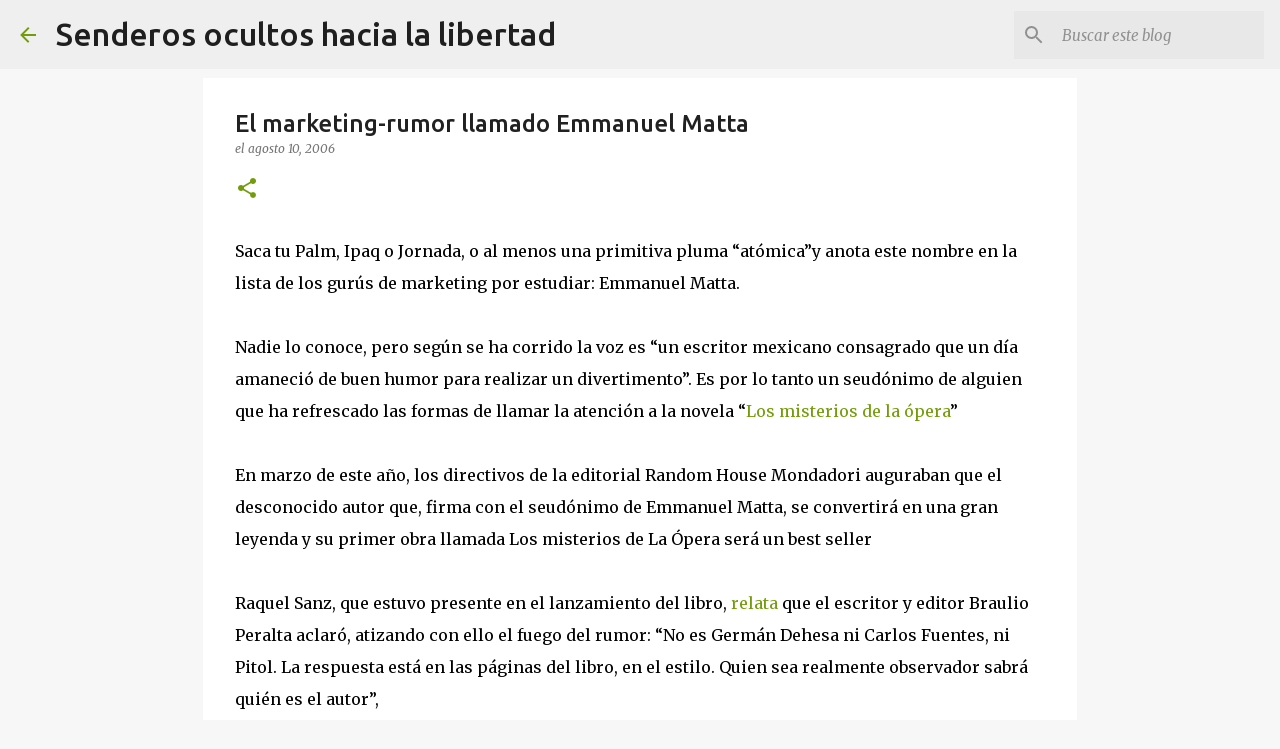

--- FILE ---
content_type: text/html; charset=UTF-8
request_url: https://www.gustavoguerrero.me/2006/08/el-marketing-rumor-llamado-emmanuel.html
body_size: 24669
content:
<!DOCTYPE html>
<html dir='ltr' lang='es-419'>
<head>
<meta content='width=device-width, initial-scale=1' name='viewport'/>
<title>El marketing-rumor llamado Emmanuel Matta</title>
<meta content='text/html; charset=UTF-8' http-equiv='Content-Type'/>
<!-- Chrome, Firefox OS and Opera -->
<meta content='#f7f7f7' name='theme-color'/>
<!-- Windows Phone -->
<meta content='#f7f7f7' name='msapplication-navbutton-color'/>
<meta content='blogger' name='generator'/>
<link href='https://www.gustavoguerrero.me/favicon.ico' rel='icon' type='image/x-icon'/>
<link href='https://www.gustavoguerrero.me/2006/08/el-marketing-rumor-llamado-emmanuel.html' rel='canonical'/>
<link rel="alternate" type="application/atom+xml" title="Senderos ocultos hacia la  libertad - Atom" href="https://www.gustavoguerrero.me/feeds/posts/default" />
<link rel="alternate" type="application/rss+xml" title="Senderos ocultos hacia la  libertad - RSS" href="https://www.gustavoguerrero.me/feeds/posts/default?alt=rss" />
<link rel="service.post" type="application/atom+xml" title="Senderos ocultos hacia la  libertad - Atom" href="https://www.blogger.com/feeds/12982959/posts/default" />

<link rel="alternate" type="application/atom+xml" title="Senderos ocultos hacia la  libertad - Atom" href="https://www.gustavoguerrero.me/feeds/115526665606049308/comments/default" />
<!--Can't find substitution for tag [blog.ieCssRetrofitLinks]-->
<meta content='https://www.gustavoguerrero.me/2006/08/el-marketing-rumor-llamado-emmanuel.html' property='og:url'/>
<meta content='El marketing-rumor llamado Emmanuel Matta' property='og:title'/>
<meta content='Vida Alternativa, vida lenta,' property='og:description'/>
<style type='text/css'>@font-face{font-family:'Merriweather';font-style:italic;font-weight:300;font-stretch:100%;font-display:swap;src:url(//fonts.gstatic.com/s/merriweather/v33/u-4c0qyriQwlOrhSvowK_l5-eTxCVx0ZbwLvKH2Gk9hLmp0v5yA-xXPqCzLvF-adrHOg7iDTFw.woff2)format('woff2');unicode-range:U+0460-052F,U+1C80-1C8A,U+20B4,U+2DE0-2DFF,U+A640-A69F,U+FE2E-FE2F;}@font-face{font-family:'Merriweather';font-style:italic;font-weight:300;font-stretch:100%;font-display:swap;src:url(//fonts.gstatic.com/s/merriweather/v33/u-4c0qyriQwlOrhSvowK_l5-eTxCVx0ZbwLvKH2Gk9hLmp0v5yA-xXPqCzLvF--drHOg7iDTFw.woff2)format('woff2');unicode-range:U+0301,U+0400-045F,U+0490-0491,U+04B0-04B1,U+2116;}@font-face{font-family:'Merriweather';font-style:italic;font-weight:300;font-stretch:100%;font-display:swap;src:url(//fonts.gstatic.com/s/merriweather/v33/u-4c0qyriQwlOrhSvowK_l5-eTxCVx0ZbwLvKH2Gk9hLmp0v5yA-xXPqCzLvF-SdrHOg7iDTFw.woff2)format('woff2');unicode-range:U+0102-0103,U+0110-0111,U+0128-0129,U+0168-0169,U+01A0-01A1,U+01AF-01B0,U+0300-0301,U+0303-0304,U+0308-0309,U+0323,U+0329,U+1EA0-1EF9,U+20AB;}@font-face{font-family:'Merriweather';font-style:italic;font-weight:300;font-stretch:100%;font-display:swap;src:url(//fonts.gstatic.com/s/merriweather/v33/u-4c0qyriQwlOrhSvowK_l5-eTxCVx0ZbwLvKH2Gk9hLmp0v5yA-xXPqCzLvF-WdrHOg7iDTFw.woff2)format('woff2');unicode-range:U+0100-02BA,U+02BD-02C5,U+02C7-02CC,U+02CE-02D7,U+02DD-02FF,U+0304,U+0308,U+0329,U+1D00-1DBF,U+1E00-1E9F,U+1EF2-1EFF,U+2020,U+20A0-20AB,U+20AD-20C0,U+2113,U+2C60-2C7F,U+A720-A7FF;}@font-face{font-family:'Merriweather';font-style:italic;font-weight:300;font-stretch:100%;font-display:swap;src:url(//fonts.gstatic.com/s/merriweather/v33/u-4c0qyriQwlOrhSvowK_l5-eTxCVx0ZbwLvKH2Gk9hLmp0v5yA-xXPqCzLvF-udrHOg7iA.woff2)format('woff2');unicode-range:U+0000-00FF,U+0131,U+0152-0153,U+02BB-02BC,U+02C6,U+02DA,U+02DC,U+0304,U+0308,U+0329,U+2000-206F,U+20AC,U+2122,U+2191,U+2193,U+2212,U+2215,U+FEFF,U+FFFD;}@font-face{font-family:'Merriweather';font-style:italic;font-weight:400;font-stretch:100%;font-display:swap;src:url(//fonts.gstatic.com/s/merriweather/v33/u-4c0qyriQwlOrhSvowK_l5-eTxCVx0ZbwLvKH2Gk9hLmp0v5yA-xXPqCzLvF-adrHOg7iDTFw.woff2)format('woff2');unicode-range:U+0460-052F,U+1C80-1C8A,U+20B4,U+2DE0-2DFF,U+A640-A69F,U+FE2E-FE2F;}@font-face{font-family:'Merriweather';font-style:italic;font-weight:400;font-stretch:100%;font-display:swap;src:url(//fonts.gstatic.com/s/merriweather/v33/u-4c0qyriQwlOrhSvowK_l5-eTxCVx0ZbwLvKH2Gk9hLmp0v5yA-xXPqCzLvF--drHOg7iDTFw.woff2)format('woff2');unicode-range:U+0301,U+0400-045F,U+0490-0491,U+04B0-04B1,U+2116;}@font-face{font-family:'Merriweather';font-style:italic;font-weight:400;font-stretch:100%;font-display:swap;src:url(//fonts.gstatic.com/s/merriweather/v33/u-4c0qyriQwlOrhSvowK_l5-eTxCVx0ZbwLvKH2Gk9hLmp0v5yA-xXPqCzLvF-SdrHOg7iDTFw.woff2)format('woff2');unicode-range:U+0102-0103,U+0110-0111,U+0128-0129,U+0168-0169,U+01A0-01A1,U+01AF-01B0,U+0300-0301,U+0303-0304,U+0308-0309,U+0323,U+0329,U+1EA0-1EF9,U+20AB;}@font-face{font-family:'Merriweather';font-style:italic;font-weight:400;font-stretch:100%;font-display:swap;src:url(//fonts.gstatic.com/s/merriweather/v33/u-4c0qyriQwlOrhSvowK_l5-eTxCVx0ZbwLvKH2Gk9hLmp0v5yA-xXPqCzLvF-WdrHOg7iDTFw.woff2)format('woff2');unicode-range:U+0100-02BA,U+02BD-02C5,U+02C7-02CC,U+02CE-02D7,U+02DD-02FF,U+0304,U+0308,U+0329,U+1D00-1DBF,U+1E00-1E9F,U+1EF2-1EFF,U+2020,U+20A0-20AB,U+20AD-20C0,U+2113,U+2C60-2C7F,U+A720-A7FF;}@font-face{font-family:'Merriweather';font-style:italic;font-weight:400;font-stretch:100%;font-display:swap;src:url(//fonts.gstatic.com/s/merriweather/v33/u-4c0qyriQwlOrhSvowK_l5-eTxCVx0ZbwLvKH2Gk9hLmp0v5yA-xXPqCzLvF-udrHOg7iA.woff2)format('woff2');unicode-range:U+0000-00FF,U+0131,U+0152-0153,U+02BB-02BC,U+02C6,U+02DA,U+02DC,U+0304,U+0308,U+0329,U+2000-206F,U+20AC,U+2122,U+2191,U+2193,U+2212,U+2215,U+FEFF,U+FFFD;}@font-face{font-family:'Merriweather';font-style:normal;font-weight:400;font-stretch:100%;font-display:swap;src:url(//fonts.gstatic.com/s/merriweather/v33/u-4D0qyriQwlOrhSvowK_l5UcA6zuSYEqOzpPe3HOZJ5eX1WtLaQwmYiScCmDxhtNOKl8yDr3icaGV31CPDaYKfFQn0.woff2)format('woff2');unicode-range:U+0460-052F,U+1C80-1C8A,U+20B4,U+2DE0-2DFF,U+A640-A69F,U+FE2E-FE2F;}@font-face{font-family:'Merriweather';font-style:normal;font-weight:400;font-stretch:100%;font-display:swap;src:url(//fonts.gstatic.com/s/merriweather/v33/u-4D0qyriQwlOrhSvowK_l5UcA6zuSYEqOzpPe3HOZJ5eX1WtLaQwmYiScCmDxhtNOKl8yDr3icaEF31CPDaYKfFQn0.woff2)format('woff2');unicode-range:U+0301,U+0400-045F,U+0490-0491,U+04B0-04B1,U+2116;}@font-face{font-family:'Merriweather';font-style:normal;font-weight:400;font-stretch:100%;font-display:swap;src:url(//fonts.gstatic.com/s/merriweather/v33/u-4D0qyriQwlOrhSvowK_l5UcA6zuSYEqOzpPe3HOZJ5eX1WtLaQwmYiScCmDxhtNOKl8yDr3icaG131CPDaYKfFQn0.woff2)format('woff2');unicode-range:U+0102-0103,U+0110-0111,U+0128-0129,U+0168-0169,U+01A0-01A1,U+01AF-01B0,U+0300-0301,U+0303-0304,U+0308-0309,U+0323,U+0329,U+1EA0-1EF9,U+20AB;}@font-face{font-family:'Merriweather';font-style:normal;font-weight:400;font-stretch:100%;font-display:swap;src:url(//fonts.gstatic.com/s/merriweather/v33/u-4D0qyriQwlOrhSvowK_l5UcA6zuSYEqOzpPe3HOZJ5eX1WtLaQwmYiScCmDxhtNOKl8yDr3icaGl31CPDaYKfFQn0.woff2)format('woff2');unicode-range:U+0100-02BA,U+02BD-02C5,U+02C7-02CC,U+02CE-02D7,U+02DD-02FF,U+0304,U+0308,U+0329,U+1D00-1DBF,U+1E00-1E9F,U+1EF2-1EFF,U+2020,U+20A0-20AB,U+20AD-20C0,U+2113,U+2C60-2C7F,U+A720-A7FF;}@font-face{font-family:'Merriweather';font-style:normal;font-weight:400;font-stretch:100%;font-display:swap;src:url(//fonts.gstatic.com/s/merriweather/v33/u-4D0qyriQwlOrhSvowK_l5UcA6zuSYEqOzpPe3HOZJ5eX1WtLaQwmYiScCmDxhtNOKl8yDr3icaFF31CPDaYKfF.woff2)format('woff2');unicode-range:U+0000-00FF,U+0131,U+0152-0153,U+02BB-02BC,U+02C6,U+02DA,U+02DC,U+0304,U+0308,U+0329,U+2000-206F,U+20AC,U+2122,U+2191,U+2193,U+2212,U+2215,U+FEFF,U+FFFD;}@font-face{font-family:'Ubuntu';font-style:normal;font-weight:400;font-display:swap;src:url(//fonts.gstatic.com/s/ubuntu/v21/4iCs6KVjbNBYlgoKcg72nU6AF7xm.woff2)format('woff2');unicode-range:U+0460-052F,U+1C80-1C8A,U+20B4,U+2DE0-2DFF,U+A640-A69F,U+FE2E-FE2F;}@font-face{font-family:'Ubuntu';font-style:normal;font-weight:400;font-display:swap;src:url(//fonts.gstatic.com/s/ubuntu/v21/4iCs6KVjbNBYlgoKew72nU6AF7xm.woff2)format('woff2');unicode-range:U+0301,U+0400-045F,U+0490-0491,U+04B0-04B1,U+2116;}@font-face{font-family:'Ubuntu';font-style:normal;font-weight:400;font-display:swap;src:url(//fonts.gstatic.com/s/ubuntu/v21/4iCs6KVjbNBYlgoKcw72nU6AF7xm.woff2)format('woff2');unicode-range:U+1F00-1FFF;}@font-face{font-family:'Ubuntu';font-style:normal;font-weight:400;font-display:swap;src:url(//fonts.gstatic.com/s/ubuntu/v21/4iCs6KVjbNBYlgoKfA72nU6AF7xm.woff2)format('woff2');unicode-range:U+0370-0377,U+037A-037F,U+0384-038A,U+038C,U+038E-03A1,U+03A3-03FF;}@font-face{font-family:'Ubuntu';font-style:normal;font-weight:400;font-display:swap;src:url(//fonts.gstatic.com/s/ubuntu/v21/4iCs6KVjbNBYlgoKcQ72nU6AF7xm.woff2)format('woff2');unicode-range:U+0100-02BA,U+02BD-02C5,U+02C7-02CC,U+02CE-02D7,U+02DD-02FF,U+0304,U+0308,U+0329,U+1D00-1DBF,U+1E00-1E9F,U+1EF2-1EFF,U+2020,U+20A0-20AB,U+20AD-20C0,U+2113,U+2C60-2C7F,U+A720-A7FF;}@font-face{font-family:'Ubuntu';font-style:normal;font-weight:400;font-display:swap;src:url(//fonts.gstatic.com/s/ubuntu/v21/4iCs6KVjbNBYlgoKfw72nU6AFw.woff2)format('woff2');unicode-range:U+0000-00FF,U+0131,U+0152-0153,U+02BB-02BC,U+02C6,U+02DA,U+02DC,U+0304,U+0308,U+0329,U+2000-206F,U+20AC,U+2122,U+2191,U+2193,U+2212,U+2215,U+FEFF,U+FFFD;}@font-face{font-family:'Ubuntu';font-style:normal;font-weight:500;font-display:swap;src:url(//fonts.gstatic.com/s/ubuntu/v21/4iCv6KVjbNBYlgoCjC3jvWyNPYZvg7UI.woff2)format('woff2');unicode-range:U+0460-052F,U+1C80-1C8A,U+20B4,U+2DE0-2DFF,U+A640-A69F,U+FE2E-FE2F;}@font-face{font-family:'Ubuntu';font-style:normal;font-weight:500;font-display:swap;src:url(//fonts.gstatic.com/s/ubuntu/v21/4iCv6KVjbNBYlgoCjC3jtGyNPYZvg7UI.woff2)format('woff2');unicode-range:U+0301,U+0400-045F,U+0490-0491,U+04B0-04B1,U+2116;}@font-face{font-family:'Ubuntu';font-style:normal;font-weight:500;font-display:swap;src:url(//fonts.gstatic.com/s/ubuntu/v21/4iCv6KVjbNBYlgoCjC3jvGyNPYZvg7UI.woff2)format('woff2');unicode-range:U+1F00-1FFF;}@font-face{font-family:'Ubuntu';font-style:normal;font-weight:500;font-display:swap;src:url(//fonts.gstatic.com/s/ubuntu/v21/4iCv6KVjbNBYlgoCjC3js2yNPYZvg7UI.woff2)format('woff2');unicode-range:U+0370-0377,U+037A-037F,U+0384-038A,U+038C,U+038E-03A1,U+03A3-03FF;}@font-face{font-family:'Ubuntu';font-style:normal;font-weight:500;font-display:swap;src:url(//fonts.gstatic.com/s/ubuntu/v21/4iCv6KVjbNBYlgoCjC3jvmyNPYZvg7UI.woff2)format('woff2');unicode-range:U+0100-02BA,U+02BD-02C5,U+02C7-02CC,U+02CE-02D7,U+02DD-02FF,U+0304,U+0308,U+0329,U+1D00-1DBF,U+1E00-1E9F,U+1EF2-1EFF,U+2020,U+20A0-20AB,U+20AD-20C0,U+2113,U+2C60-2C7F,U+A720-A7FF;}@font-face{font-family:'Ubuntu';font-style:normal;font-weight:500;font-display:swap;src:url(//fonts.gstatic.com/s/ubuntu/v21/4iCv6KVjbNBYlgoCjC3jsGyNPYZvgw.woff2)format('woff2');unicode-range:U+0000-00FF,U+0131,U+0152-0153,U+02BB-02BC,U+02C6,U+02DA,U+02DC,U+0304,U+0308,U+0329,U+2000-206F,U+20AC,U+2122,U+2191,U+2193,U+2212,U+2215,U+FEFF,U+FFFD;}@font-face{font-family:'Ubuntu';font-style:normal;font-weight:700;font-display:swap;src:url(//fonts.gstatic.com/s/ubuntu/v21/4iCv6KVjbNBYlgoCxCvjvWyNPYZvg7UI.woff2)format('woff2');unicode-range:U+0460-052F,U+1C80-1C8A,U+20B4,U+2DE0-2DFF,U+A640-A69F,U+FE2E-FE2F;}@font-face{font-family:'Ubuntu';font-style:normal;font-weight:700;font-display:swap;src:url(//fonts.gstatic.com/s/ubuntu/v21/4iCv6KVjbNBYlgoCxCvjtGyNPYZvg7UI.woff2)format('woff2');unicode-range:U+0301,U+0400-045F,U+0490-0491,U+04B0-04B1,U+2116;}@font-face{font-family:'Ubuntu';font-style:normal;font-weight:700;font-display:swap;src:url(//fonts.gstatic.com/s/ubuntu/v21/4iCv6KVjbNBYlgoCxCvjvGyNPYZvg7UI.woff2)format('woff2');unicode-range:U+1F00-1FFF;}@font-face{font-family:'Ubuntu';font-style:normal;font-weight:700;font-display:swap;src:url(//fonts.gstatic.com/s/ubuntu/v21/4iCv6KVjbNBYlgoCxCvjs2yNPYZvg7UI.woff2)format('woff2');unicode-range:U+0370-0377,U+037A-037F,U+0384-038A,U+038C,U+038E-03A1,U+03A3-03FF;}@font-face{font-family:'Ubuntu';font-style:normal;font-weight:700;font-display:swap;src:url(//fonts.gstatic.com/s/ubuntu/v21/4iCv6KVjbNBYlgoCxCvjvmyNPYZvg7UI.woff2)format('woff2');unicode-range:U+0100-02BA,U+02BD-02C5,U+02C7-02CC,U+02CE-02D7,U+02DD-02FF,U+0304,U+0308,U+0329,U+1D00-1DBF,U+1E00-1E9F,U+1EF2-1EFF,U+2020,U+20A0-20AB,U+20AD-20C0,U+2113,U+2C60-2C7F,U+A720-A7FF;}@font-face{font-family:'Ubuntu';font-style:normal;font-weight:700;font-display:swap;src:url(//fonts.gstatic.com/s/ubuntu/v21/4iCv6KVjbNBYlgoCxCvjsGyNPYZvgw.woff2)format('woff2');unicode-range:U+0000-00FF,U+0131,U+0152-0153,U+02BB-02BC,U+02C6,U+02DA,U+02DC,U+0304,U+0308,U+0329,U+2000-206F,U+20AC,U+2122,U+2191,U+2193,U+2212,U+2215,U+FEFF,U+FFFD;}</style>
<style id='page-skin-1' type='text/css'><!--
/*! normalize.css v8.0.0 | MIT License | github.com/necolas/normalize.css */html{line-height:1.15;-webkit-text-size-adjust:100%}body{margin:0}h1{font-size:2em;margin:.67em 0}hr{box-sizing:content-box;height:0;overflow:visible}pre{font-family:monospace,monospace;font-size:1em}a{background-color:transparent}abbr[title]{border-bottom:none;text-decoration:underline;text-decoration:underline dotted}b,strong{font-weight:bolder}code,kbd,samp{font-family:monospace,monospace;font-size:1em}small{font-size:80%}sub,sup{font-size:75%;line-height:0;position:relative;vertical-align:baseline}sub{bottom:-0.25em}sup{top:-0.5em}img{border-style:none}button,input,optgroup,select,textarea{font-family:inherit;font-size:100%;line-height:1.15;margin:0}button,input{overflow:visible}button,select{text-transform:none}button,[type="button"],[type="reset"],[type="submit"]{-webkit-appearance:button}button::-moz-focus-inner,[type="button"]::-moz-focus-inner,[type="reset"]::-moz-focus-inner,[type="submit"]::-moz-focus-inner{border-style:none;padding:0}button:-moz-focusring,[type="button"]:-moz-focusring,[type="reset"]:-moz-focusring,[type="submit"]:-moz-focusring{outline:1px dotted ButtonText}fieldset{padding:.35em .75em .625em}legend{box-sizing:border-box;color:inherit;display:table;max-width:100%;padding:0;white-space:normal}progress{vertical-align:baseline}textarea{overflow:auto}[type="checkbox"],[type="radio"]{box-sizing:border-box;padding:0}[type="number"]::-webkit-inner-spin-button,[type="number"]::-webkit-outer-spin-button{height:auto}[type="search"]{-webkit-appearance:textfield;outline-offset:-2px}[type="search"]::-webkit-search-decoration{-webkit-appearance:none}::-webkit-file-upload-button{-webkit-appearance:button;font:inherit}details{display:block}summary{display:list-item}template{display:none}[hidden]{display:none}
/*!************************************************
* Blogger Template Style
* Name: Emporio
**************************************************/
body{
word-wrap:break-word;
overflow-wrap:break-word;
word-break:break-word
}
.hidden{
display:none
}
.invisible{
visibility:hidden
}
.container:after,.float-container:after{
clear:both;
content:"";
display:table
}
.clearboth{
clear:both
}
#comments .comment .comment-actions,.subscribe-popup .FollowByEmail .follow-by-email-submit{
background:transparent;
border:0;
box-shadow:none;
color:#729c0b;
cursor:pointer;
font-size:14px;
font-weight:700;
outline:none;
text-decoration:none;
text-transform:uppercase;
width:auto
}
.dim-overlay{
height:100vh;
left:0;
position:fixed;
top:0;
width:100%
}
#sharing-dim-overlay{
background-color:transparent
}
input::-ms-clear{
display:none
}
.blogger-logo,.svg-icon-24.blogger-logo{
fill:#ff9800;
opacity:1
}
.skip-navigation{
background-color:#fff;
box-sizing:border-box;
color:#000;
display:block;
height:0;
left:0;
line-height:50px;
overflow:hidden;
padding-top:0;
position:fixed;
text-align:center;
top:0;
-webkit-transition:box-shadow .3s,height .3s,padding-top .3s;
transition:box-shadow .3s,height .3s,padding-top .3s;
width:100%;
z-index:900
}
.skip-navigation:focus{
box-shadow:0 4px 5px 0 rgba(0,0,0,.14),0 1px 10px 0 rgba(0,0,0,.12),0 2px 4px -1px rgba(0,0,0,.2);
height:50px
}
#main{
outline:none
}
.main-heading{
clip:rect(1px,1px,1px,1px);
border:0;
height:1px;
overflow:hidden;
padding:0;
position:absolute;
width:1px
}
.Attribution{
margin-top:1em;
text-align:center
}
.Attribution .blogger img,.Attribution .blogger svg{
vertical-align:bottom
}
.Attribution .blogger img{
margin-right:.5em
}
.Attribution div{
line-height:24px;
margin-top:.5em
}
.Attribution .copyright,.Attribution .image-attribution{
font-size:.7em;
margin-top:1.5em
}
.bg-photo{
background-attachment:scroll!important
}
body .CSS_LIGHTBOX{
z-index:900
}
.extendable .show-less,.extendable .show-more{
border-color:#729c0b;
color:#729c0b;
margin-top:8px
}
.extendable .show-less.hidden,.extendable .show-more.hidden,.inline-ad{
display:none
}
.inline-ad{
max-width:100%;
overflow:hidden
}
.adsbygoogle{
display:block
}
#cookieChoiceInfo{
bottom:0;
top:auto
}
iframe.b-hbp-video{
border:0
}
.post-body iframe{
max-width:100%
}
.post-body a[imageanchor="1"]{
display:inline-block
}
.byline{
margin-right:1em
}
.byline:last-child{
margin-right:0
}
.link-copied-dialog{
max-width:520px;
outline:0
}
.link-copied-dialog .modal-dialog-buttons{
margin-top:8px
}
.link-copied-dialog .goog-buttonset-default{
background:transparent;
border:0
}
.link-copied-dialog .goog-buttonset-default:focus{
outline:0
}
.paging-control-container{
margin-bottom:16px
}
.paging-control-container .paging-control{
display:inline-block
}
.paging-control-container .comment-range-text:after,.paging-control-container .paging-control{
color:#729c0b
}
.paging-control-container .comment-range-text,.paging-control-container .paging-control{
margin-right:8px
}
.paging-control-container .comment-range-text:after,.paging-control-container .paging-control:after{
padding-left:8px;
content:"\b7";
cursor:default;
pointer-events:none
}
.paging-control-container .comment-range-text:last-child:after,.paging-control-container .paging-control:last-child:after{
content:none
}
.byline.reactions iframe{
height:20px
}
.b-notification{
background-color:#fff;
border-bottom:1px solid #000;
box-sizing:border-box;
color:#000;
padding:16px 32px;
text-align:center
}
.b-notification.visible{
-webkit-transition:margin-top .3s cubic-bezier(.4,0,.2,1);
transition:margin-top .3s cubic-bezier(.4,0,.2,1)
}
.b-notification.invisible{
position:absolute
}
.b-notification-close{
position:absolute;
right:8px;
top:8px
}
.no-posts-message{
line-height:40px;
text-align:center
}
@media screen and (max-width:745px){
body.item-view .post-body a[imageanchor="1"][style*="float: left;"],body.item-view .post-body a[imageanchor="1"][style*="float: right;"]{
clear:none!important;
float:none!important
}
body.item-view .post-body a[imageanchor="1"] img{
display:block;
height:auto;
margin:0 auto
}
body.item-view .post-body>.separator:first-child>a[imageanchor="1"]:first-child{
margin-top:20px
}
.post-body a[imageanchor]{
display:block
}
body.item-view .post-body a[imageanchor="1"]{
margin-left:0!important;
margin-right:0!important
}
body.item-view .post-body a[imageanchor="1"]+a[imageanchor="1"]{
margin-top:16px
}
}
.item-control{
display:none
}
#comments{
border-top:1px dashed rgba(0,0,0,.54);
margin-top:20px;
padding:20px
}
#comments .comment-thread ol{
padding-left:0;
margin:0;
padding-left:0
}
#comments .comment .comment-replybox-single,#comments .comment-thread .comment-replies{
margin-left:60px
}
#comments .comment-thread .thread-count{
display:none
}
#comments .comment{
list-style-type:none;
padding:0 0 30px;
position:relative
}
#comments .comment .comment{
padding-bottom:8px
}
.comment .avatar-image-container{
position:absolute
}
.comment .avatar-image-container img{
border-radius:50%
}
.avatar-image-container svg,.comment .avatar-image-container .avatar-icon{
fill:#729c0b;
border:1px solid #729c0b;
border-radius:50%;
box-sizing:border-box;
height:35px;
margin:0;
padding:7px;
width:35px
}
.comment .comment-block{
margin-left:60px;
margin-top:10px;
padding-bottom:0
}
#comments .comment-author-header-wrapper{
margin-left:40px
}
#comments .comment .thread-expanded .comment-block{
padding-bottom:20px
}
#comments .comment .comment-header .user,#comments .comment .comment-header .user a{
color:#212121;
font-style:normal;
font-weight:700
}
#comments .comment .comment-actions{
bottom:0;
margin-bottom:15px;
position:absolute
}
#comments .comment .comment-actions>*{
margin-right:8px
}
#comments .comment .comment-header .datetime{
margin-left:8px;
bottom:0;
display:inline-block;
font-size:13px;
font-style:italic
}
#comments .comment .comment-footer .comment-timestamp a,#comments .comment .comment-header .datetime,#comments .comment .comment-header .datetime a{
color:rgba(33,33,33,.54)
}
#comments .comment .comment-content,.comment .comment-body{
margin-top:12px;
word-break:break-word
}
.comment-body{
margin-bottom:12px
}
#comments.embed[data-num-comments="0"]{
border:0;
margin-top:0;
padding-top:0
}
#comment-editor-src,#comments.embed[data-num-comments="0"] #comment-post-message,#comments.embed[data-num-comments="0"] div.comment-form>p,#comments.embed[data-num-comments="0"] p.comment-footer{
display:none
}
.comments .comments-content .loadmore.loaded{
max-height:0;
opacity:0;
overflow:hidden
}
.extendable .remaining-items{
height:0;
overflow:hidden;
-webkit-transition:height .3s cubic-bezier(.4,0,.2,1);
transition:height .3s cubic-bezier(.4,0,.2,1)
}
.extendable .remaining-items.expanded{
height:auto
}
.svg-icon-24,.svg-icon-24-button{
cursor:pointer;
height:24px;
min-width:24px;
width:24px
}
.touch-icon{
margin:-12px;
padding:12px
}
.touch-icon:active,.touch-icon:focus{
background-color:hsla(0,0%,60%,.4);
border-radius:50%
}
svg:not(:root).touch-icon{
overflow:visible
}
html[dir=rtl] .rtl-reversible-icon{
-webkit-transform:scaleX(-1);
transform:scaleX(-1)
}
.svg-icon-24-button,.touch-icon-button{
background:transparent;
border:0;
margin:0;
outline:none;
padding:0
}
.touch-icon-button .touch-icon:active,.touch-icon-button .touch-icon:focus{
background-color:transparent
}
.touch-icon-button:active .touch-icon,.touch-icon-button:focus .touch-icon{
background-color:hsla(0,0%,60%,.4);
border-radius:50%
}
.Profile .default-avatar-wrapper .avatar-icon{
fill:#729c0b;
border:1px solid #729c0b;
border-radius:50%;
box-sizing:border-box;
margin:0
}
.Profile .individual .default-avatar-wrapper .avatar-icon{
padding:25px
}
.Profile .individual .avatar-icon,.Profile .individual .profile-img{
height:90px;
width:90px
}
.Profile .team .default-avatar-wrapper .avatar-icon{
padding:8px
}
.Profile .team .avatar-icon,.Profile .team .default-avatar-wrapper,.Profile .team .profile-img{
height:40px;
width:40px
}
.snippet-container{
margin:0;
overflow:hidden;
position:relative
}
.snippet-fade{
right:0;
bottom:0;
box-sizing:border-box;
position:absolute;
width:96px
}
.snippet-fade:after{
content:"\2026";
float:right
}
.centered-top-container.sticky{
left:0;
position:fixed;
right:0;
top:0;
-webkit-transition-duration:.2s;
transition-duration:.2s;
-webkit-transition-property:opacity,-webkit-transform;
transition-property:opacity,-webkit-transform;
transition-property:transform,opacity;
transition-property:transform,opacity,-webkit-transform;
-webkit-transition-timing-function:cubic-bezier(.4,0,.2,1);
transition-timing-function:cubic-bezier(.4,0,.2,1);
width:auto;
z-index:8
}
.centered-top-placeholder{
display:none
}
.collapsed-header .centered-top-placeholder{
display:block
}
.centered-top-container .Header .replaced h1,.centered-top-placeholder .Header .replaced h1{
display:none
}
.centered-top-container.sticky .Header .replaced h1{
display:block
}
.centered-top-container.sticky .Header .header-widget{
background:none
}
.centered-top-container.sticky .Header .header-image-wrapper{
display:none
}
.centered-top-container img,.centered-top-placeholder img{
max-width:100%
}
.collapsible{
-webkit-transition:height .3s cubic-bezier(.4,0,.2,1);
transition:height .3s cubic-bezier(.4,0,.2,1)
}
.collapsible,.collapsible>summary{
display:block;
overflow:hidden
}
.collapsible>:not(summary){
display:none
}
.collapsible[open]>:not(summary){
display:block
}
.collapsible:focus,.collapsible>summary:focus{
outline:none
}
.collapsible>summary{
cursor:pointer;
display:block;
padding:0
}
.collapsible:focus>summary,.collapsible>summary:focus{
background-color:transparent
}
.collapsible>summary::-webkit-details-marker{
display:none
}
.collapsible-title{
-webkit-box-align:center;
align-items:center;
display:-webkit-box;
display:flex
}
.collapsible-title .title{
-webkit-box-flex:1;
-webkit-box-ordinal-group:1;
flex:1 1 auto;
order:0;
overflow:hidden;
text-overflow:ellipsis;
white-space:nowrap
}
.collapsible-title .chevron-down,.collapsible[open] .collapsible-title .chevron-up{
display:block
}
.collapsible-title .chevron-up,.collapsible[open] .collapsible-title .chevron-down{
display:none
}
.flat-button{
border-radius:2px;
font-weight:700;
margin:-8px;
padding:8px;
text-transform:uppercase
}
.flat-button,.flat-icon-button{
cursor:pointer;
display:inline-block
}
.flat-icon-button{
background:transparent;
border:0;
box-sizing:content-box;
line-height:0;
margin:-12px;
outline:none;
padding:12px
}
.flat-icon-button,.flat-icon-button .splash-wrapper{
border-radius:50%
}
.flat-icon-button .splash.animate{
-webkit-animation-duration:.3s;
animation-duration:.3s
}
body#layout .bg-photo,body#layout .bg-photo-overlay{
display:none
}
body#layout .centered{
max-width:954px
}
body#layout .navigation{
display:none
}
body#layout .sidebar-container{
display:inline-block;
width:40%
}
body#layout .hamburger-menu,body#layout .search{
display:none
}
.overflowable-container{
max-height:44px;
overflow:hidden;
position:relative
}
.overflow-button{
cursor:pointer
}
#overflowable-dim-overlay{
background:transparent
}
.overflow-popup{
background-color:#ffffff;
box-shadow:0 2px 2px 0 rgba(0,0,0,.14),0 3px 1px -2px rgba(0,0,0,.2),0 1px 5px 0 rgba(0,0,0,.12);
left:0;
max-width:calc(100% - 32px);
position:absolute;
top:0;
visibility:hidden;
z-index:101
}
.overflow-popup ul{
list-style:none
}
.overflow-popup .tabs li,.overflow-popup li{
display:block;
height:auto
}
.overflow-popup .tabs li{
padding-left:0;
padding-right:0
}
.overflow-button.hidden,.overflow-popup .tabs li.hidden,.overflow-popup li.hidden,.widget.Sharing .sharing-button{
display:none
}
.widget.Sharing .sharing-buttons li{
padding:0
}
.widget.Sharing .sharing-buttons li span{
display:none
}
.post-share-buttons{
position:relative
}
.sharing-open.touch-icon-button:active .touch-icon,.sharing-open.touch-icon-button:focus .touch-icon{
background-color:transparent
}
.share-buttons{
background-color:#ffffff;
border-radius:2px;
box-shadow:0 2px 2px 0 rgba(0,0,0,.14),0 3px 1px -2px rgba(0,0,0,.2),0 1px 5px 0 rgba(0,0,0,.12);
color:#000000;
list-style:none;
margin:0;
min-width:200px;
padding:8px 0;
position:absolute;
top:-11px;
z-index:101
}
.share-buttons.hidden{
display:none
}
.sharing-button{
background:transparent;
border:0;
cursor:pointer;
margin:0;
outline:none;
padding:0
}
.share-buttons li{
height:48px;
margin:0
}
.share-buttons li:last-child{
margin-bottom:0
}
.share-buttons li .sharing-platform-button{
box-sizing:border-box;
cursor:pointer;
display:block;
height:100%;
margin-bottom:0;
padding:0 16px;
position:relative;
width:100%
}
.share-buttons li .sharing-platform-button:focus,.share-buttons li .sharing-platform-button:hover{
background-color:hsla(0,0%,50%,.1);
outline:none
}
.share-buttons li svg[class*=" sharing-"],.share-buttons li svg[class^=sharing-]{
position:absolute;
top:10px
}
.share-buttons li span.sharing-platform-button{
position:relative;
top:0
}
.share-buttons li .platform-sharing-text{
margin-left:56px;
display:block;
font-size:16px;
line-height:48px;
white-space:nowrap
}
.sidebar-container{
-webkit-overflow-scrolling:touch;
background-color:#f7f7f7;
max-width:280px;
overflow-y:auto;
-webkit-transition-duration:.3s;
transition-duration:.3s;
-webkit-transition-property:-webkit-transform;
transition-property:-webkit-transform;
transition-property:transform;
transition-property:transform,-webkit-transform;
-webkit-transition-timing-function:cubic-bezier(0,0,.2,1);
transition-timing-function:cubic-bezier(0,0,.2,1);
width:280px;
z-index:101
}
.sidebar-container .navigation{
line-height:0;
padding:16px
}
.sidebar-container .sidebar-back{
cursor:pointer
}
.sidebar-container .widget{
background:none;
margin:0 16px;
padding:16px 0
}
.sidebar-container .widget .title{
color:#000000;
margin:0
}
.sidebar-container .widget ul{
list-style:none;
margin:0;
padding:0
}
.sidebar-container .widget ul ul{
margin-left:1em
}
.sidebar-container .widget li{
font-size:16px;
line-height:normal
}
.sidebar-container .widget+.widget{
border-top:1px solid rgba(0, 0, 0, 0.12)
}
.BlogArchive li{
margin:16px 0
}
.BlogArchive li:last-child{
margin-bottom:0
}
.Label li a{
display:inline-block
}
.BlogArchive .post-count,.Label .label-count{
margin-left:.25em;
float:right
}
.BlogArchive .post-count:before,.Label .label-count:before{
content:"("
}
.BlogArchive .post-count:after,.Label .label-count:after{
content:")"
}
.widget.Translate .skiptranslate>div{
display:block!important
}
.widget.Profile .profile-link{
display:-webkit-box;
display:flex
}
.widget.Profile .team-member .default-avatar-wrapper,.widget.Profile .team-member .profile-img{
-webkit-box-flex:0;
margin-right:1em;
flex:0 0 auto
}
.widget.Profile .individual .profile-link{
-webkit-box-orient:vertical;
-webkit-box-direction:normal;
flex-direction:column
}
.widget.Profile .team .profile-link .profile-name{
-webkit-box-flex:1;
align-self:center;
display:block;
flex:1 1 auto
}
.dim-overlay{
background-color:rgba(0,0,0,.54)
}
body.sidebar-visible{
overflow-y:hidden
}
@media screen and (max-width:680px){
.sidebar-container{
bottom:0;
left:auto;
position:fixed;
right:0;
top:0
}
.sidebar-container.sidebar-invisible{
-webkit-transform:translateX(100%);
transform:translateX(100%);
-webkit-transition-timing-function:cubic-bezier(.4,0,.6,1);
transition-timing-function:cubic-bezier(.4,0,.6,1)
}
}
.dialog{
background:#ffffff;
box-shadow:0 2px 2px 0 rgba(0,0,0,.14),0 3px 1px -2px rgba(0,0,0,.2),0 1px 5px 0 rgba(0,0,0,.12);
box-sizing:border-box;
color:#000000;
padding:30px;
position:fixed;
text-align:center;
width:calc(100% - 24px);
z-index:101
}
.dialog input[type=email],.dialog input[type=text]{
background-color:transparent;
border:0;
border-bottom:1px solid rgba(0,0,0,.12);
color:#000000;
display:block;
font-family:Ubuntu, sans-serif;
font-size:16px;
line-height:24px;
margin:auto;
outline:none;
padding-bottom:7px;
text-align:center;
width:100%
}
.dialog input[type=email]::-webkit-input-placeholder,.dialog input[type=text]::-webkit-input-placeholder{
color:rgba(0,0,0,.5)
}
.dialog input[type=email]::-moz-placeholder,.dialog input[type=text]::-moz-placeholder{
color:rgba(0,0,0,.5)
}
.dialog input[type=email]:-ms-input-placeholder,.dialog input[type=text]:-ms-input-placeholder{
color:rgba(0,0,0,.5)
}
.dialog input[type=email]::-ms-input-placeholder,.dialog input[type=text]::-ms-input-placeholder{
color:rgba(0,0,0,.5)
}
.dialog input[type=email]::placeholder,.dialog input[type=text]::placeholder{
color:rgba(0,0,0,.5)
}
.dialog input[type=email]:focus,.dialog input[type=text]:focus{
border-bottom:2px solid #729c0b;
padding-bottom:6px
}
.dialog input.no-cursor{
color:transparent;
text-shadow:0 0 0 #000000
}
.dialog input.no-cursor:focus{
outline:none
}
.dialog input[type=submit]{
font-family:Ubuntu, sans-serif
}
.dialog .goog-buttonset-default{
color:#729c0b
}
.loading-spinner-large{
-webkit-animation:mspin-rotate 1568.63ms linear infinite;
animation:mspin-rotate 1568.63ms linear infinite;
height:48px;
overflow:hidden;
position:absolute;
width:48px;
z-index:200
}
.loading-spinner-large>div{
-webkit-animation:mspin-revrot 5332ms steps(4) infinite;
animation:mspin-revrot 5332ms steps(4) infinite
}
.loading-spinner-large>div>div{
-webkit-animation:mspin-singlecolor-large-film 1333ms steps(81) infinite;
animation:mspin-singlecolor-large-film 1333ms steps(81) infinite;
background-size:100%;
height:48px;
width:3888px
}
.mspin-black-large>div>div,.mspin-grey_54-large>div>div{
background-image:url(https://www.blogblog.com/indie/mspin_black_large.svg)
}
.mspin-white-large>div>div{
background-image:url(https://www.blogblog.com/indie/mspin_white_large.svg)
}
.mspin-grey_54-large{
opacity:.54
}
@-webkit-keyframes mspin-singlecolor-large-film{
0%{
-webkit-transform:translateX(0);
transform:translateX(0)
}
to{
-webkit-transform:translateX(-3888px);
transform:translateX(-3888px)
}
}
@keyframes mspin-singlecolor-large-film{
0%{
-webkit-transform:translateX(0);
transform:translateX(0)
}
to{
-webkit-transform:translateX(-3888px);
transform:translateX(-3888px)
}
}
@-webkit-keyframes mspin-rotate{
0%{
-webkit-transform:rotate(0deg);
transform:rotate(0deg)
}
to{
-webkit-transform:rotate(1turn);
transform:rotate(1turn)
}
}
@keyframes mspin-rotate{
0%{
-webkit-transform:rotate(0deg);
transform:rotate(0deg)
}
to{
-webkit-transform:rotate(1turn);
transform:rotate(1turn)
}
}
@-webkit-keyframes mspin-revrot{
0%{
-webkit-transform:rotate(0deg);
transform:rotate(0deg)
}
to{
-webkit-transform:rotate(-1turn);
transform:rotate(-1turn)
}
}
@keyframes mspin-revrot{
0%{
-webkit-transform:rotate(0deg);
transform:rotate(0deg)
}
to{
-webkit-transform:rotate(-1turn);
transform:rotate(-1turn)
}
}
.subscribe-popup{
max-width:364px
}
.subscribe-popup h3{
color:#212121;
font-size:1.8em;
margin-top:0
}
.subscribe-popup .FollowByEmail h3{
display:none
}
.subscribe-popup .FollowByEmail .follow-by-email-submit{
color:#729c0b;
display:inline-block;
margin:24px auto 0;
white-space:normal;
width:auto
}
.subscribe-popup .FollowByEmail .follow-by-email-submit:disabled{
cursor:default;
opacity:.3
}
@media (max-width:800px){
.blog-name div.widget.Subscribe{
margin-bottom:16px
}
body.item-view .blog-name div.widget.Subscribe{
margin:8px auto 16px;
width:100%
}
}
.sidebar-container .svg-icon-24{
fill:#729c0b
}
.centered-top .svg-icon-24{
fill:#729c0b
}
.centered-bottom .svg-icon-24.touch-icon,.centered-bottom a .svg-icon-24,.centered-bottom button .svg-icon-24{
fill:#729c0b
}
.post-wrapper .svg-icon-24.touch-icon,.post-wrapper a .svg-icon-24,.post-wrapper button .svg-icon-24{
fill:#729c0b
}
.centered-bottom .share-buttons .svg-icon-24,.share-buttons .svg-icon-24{
fill:#729c0b
}
.svg-icon-24.hamburger-menu{
fill:#729c0b
}
body#layout .page_body{
padding:0;
position:relative;
top:0
}
body#layout .page{
display:inline-block;
left:inherit;
position:relative;
vertical-align:top;
width:540px
}
body{
background:#f7f7f7 none repeat scroll top left;
background-color:#f7f7f7;
background-size:cover;
font:400 16px Ubuntu, sans-serif;
margin:0;
min-height:100vh
}
body,h3,h3.title{
color:#000000
}
.post-wrapper .post-title,.post-wrapper .post-title a,.post-wrapper .post-title a:hover,.post-wrapper .post-title a:visited{
color:#212121
}
a{
color:#729c0b;
text-decoration:none
}
a:visited{
color:#729c0b
}
a:hover{
color:#729c0b
}
blockquote{
color:#424242;
font:400 16px Ubuntu, sans-serif;
font-size:x-large;
font-style:italic;
font-weight:300;
text-align:center
}
.dim-overlay{
z-index:100
}
.page{
-webkit-box-orient:vertical;
-webkit-box-direction:normal;
box-sizing:border-box;
display:-webkit-box;
display:flex;
flex-direction:column;
min-height:100vh;
padding-bottom:1em
}
.page>*{
-webkit-box-flex:0;
flex:0 0 auto
}
.page>#footer{
margin-top:auto
}
.bg-photo-container{
overflow:hidden
}
.bg-photo-container,.bg-photo-container .bg-photo{
height:464px;
width:100%
}
.bg-photo-container .bg-photo{
background-position:50%;
background-size:cover;
z-index:-1
}
.centered{
margin:0 auto;
position:relative;
width:1482px
}
.centered .main,.centered .main-container{
float:left
}
.centered .main{
padding-bottom:1em
}
.centered .centered-bottom:after{
clear:both;
content:"";
display:table
}
@media (min-width:1626px){
.page_body.has-vertical-ads .centered{
width:1625px
}
}
@media (min-width:1225px) and (max-width:1482px){
.centered{
width:1081px
}
}
@media (min-width:1225px) and (max-width:1625px){
.page_body.has-vertical-ads .centered{
width:1224px
}
}
@media (max-width:1224px){
.centered{
width:680px
}
}
@media (max-width:680px){
.centered{
max-width:600px;
width:100%
}
}
.feed-view .post-wrapper.hero,.main,.main-container,.post-filter-message,.top-nav .section{
width:1187px
}
@media (min-width:1225px) and (max-width:1482px){
.feed-view .post-wrapper.hero,.main,.main-container,.post-filter-message,.top-nav .section{
width:786px
}
}
@media (min-width:1225px) and (max-width:1625px){
.feed-view .page_body.has-vertical-ads .post-wrapper.hero,.page_body.has-vertical-ads .feed-view .post-wrapper.hero,.page_body.has-vertical-ads .main,.page_body.has-vertical-ads .main-container,.page_body.has-vertical-ads .post-filter-message,.page_body.has-vertical-ads .top-nav .section{
width:786px
}
}
@media (max-width:1224px){
.feed-view .post-wrapper.hero,.main,.main-container,.post-filter-message,.top-nav .section{
width:auto
}
}
.widget .title{
font-size:18px;
line-height:28px;
margin:18px 0
}
.extendable .show-less,.extendable .show-more{
color:#729c0b;
cursor:pointer;
font:500 12px Ubuntu, sans-serif;
margin:0 -16px;
padding:16px;
text-transform:uppercase
}
.widget.Profile{
font:400 16px Ubuntu, sans-serif
}
.sidebar-container .widget.Profile{
padding:16px
}
.widget.Profile h2{
display:none
}
.widget.Profile .title{
margin:16px 32px
}
.widget.Profile .profile-img{
border-radius:50%
}
.widget.Profile .individual{
display:-webkit-box;
display:flex
}
.widget.Profile .individual .profile-info{
margin-left:16px;
align-self:center
}
.widget.Profile .profile-datablock{
margin-bottom:.75em;
margin-top:0
}
.widget.Profile .profile-link{
background-image:none!important;
font-family:inherit;
max-width:100%;
overflow:hidden
}
.widget.Profile .individual .profile-link{
display:block;
margin:0 -10px;
padding:0 10px
}
.widget.Profile .individual .profile-data a.profile-link.g-profile,.widget.Profile .team a.profile-link.g-profile .profile-name{
color:#000000;
font:500 16px Ubuntu, sans-serif;
margin-bottom:.75em
}
.widget.Profile .individual .profile-data a.profile-link.g-profile{
line-height:1.25
}
.widget.Profile .individual>a:first-child{
flex-shrink:0
}
.widget.Profile dd{
margin:0
}
.widget.Profile ul{
list-style:none;
padding:0
}
.widget.Profile ul li{
margin:10px 0 30px
}
.widget.Profile .team .extendable,.widget.Profile .team .extendable .first-items,.widget.Profile .team .extendable .remaining-items{
margin:0;
max-width:100%;
padding:0
}
.widget.Profile .team-member .profile-name-container{
-webkit-box-flex:0;
flex:0 1 auto
}
.widget.Profile .team .extendable .show-less,.widget.Profile .team .extendable .show-more{
left:56px;
position:relative
}
#comments a,.post-wrapper a{
color:#729c0b
}
div.widget.Blog .blog-posts .post-outer{
border:0
}
div.widget.Blog .post-outer{
padding-bottom:0
}
.post .thumb{
float:left;
height:20%;
width:20%
}
.no-posts-message,.status-msg-body{
margin:10px 0
}
.blog-pager{
text-align:center
}
.post-title{
margin:0
}
.post-title,.post-title a{
font:500 24px Ubuntu, sans-serif
}
.post-body{
display:block;
font:400 16px Merriweather, Georgia, serif;
line-height:32px;
margin:0
}
.post-body,.post-snippet{
color:#000000
}
.post-snippet{
font:400 14px Merriweather, Georgia, serif;
line-height:24px;
margin:8px 0;
max-height:72px
}
.post-snippet .snippet-fade{
background:-webkit-linear-gradient(left,#ffffff 0,#ffffff 20%,rgba(255, 255, 255, 0) 100%);
background:linear-gradient(to left,#ffffff 0,#ffffff 20%,rgba(255, 255, 255, 0) 100%);
bottom:0;
color:#000000;
position:absolute
}
.post-body img{
height:inherit;
max-width:100%
}
.byline,.byline.post-author a,.byline.post-timestamp a{
color:#757575;
font:italic 400 12px Merriweather, Georgia, serif
}
.byline.post-author{
text-transform:lowercase
}
.byline.post-author a{
text-transform:none
}
.item-byline .byline,.post-header .byline{
margin-right:0
}
.post-share-buttons .share-buttons{
background:#ffffff;
color:#000000;
font:400 14px Ubuntu, sans-serif
}
.tr-caption{
color:#424242;
font:400 16px Ubuntu, sans-serif;
font-size:1.1em;
font-style:italic
}
.post-filter-message{
background-color:#729c0b;
box-sizing:border-box;
color:#ffffff;
display:-webkit-box;
display:flex;
font:italic 400 18px Merriweather, Georgia, serif;
margin-bottom:16px;
margin-top:32px;
padding:12px 16px
}
.post-filter-message>div:first-child{
-webkit-box-flex:1;
flex:1 0 auto
}
.post-filter-message a{
padding-left:30px;
color:#729c0b;
color:#ffffff;
cursor:pointer;
font:500 12px Ubuntu, sans-serif;
text-transform:uppercase;
white-space:nowrap
}
.post-filter-message .search-label,.post-filter-message .search-query{
font-style:italic;
quotes:"\201c" "\201d" "\2018" "\2019"
}
.post-filter-message .search-label:before,.post-filter-message .search-query:before{
content:open-quote
}
.post-filter-message .search-label:after,.post-filter-message .search-query:after{
content:close-quote
}
#blog-pager{
margin-bottom:1em;
margin-top:2em
}
#blog-pager a{
color:#729c0b;
cursor:pointer;
font:500 12px Ubuntu, sans-serif;
text-transform:uppercase
}
.Label{
overflow-x:hidden
}
.Label ul{
list-style:none;
padding:0
}
.Label li{
display:inline-block;
max-width:100%;
overflow:hidden;
text-overflow:ellipsis;
white-space:nowrap
}
.Label .first-ten{
margin-top:16px
}
.Label .show-all{
border-color:#729c0b;
color:#729c0b;
cursor:pointer;
font-style:normal;
margin-top:8px;
text-transform:uppercase
}
.Label .show-all,.Label .show-all.hidden{
display:inline-block
}
.Label li a,.Label span.label-size,.byline.post-labels a{
background-color:rgba(114,156,11,.1);
border-radius:2px;
color:#729c0b;
cursor:pointer;
display:inline-block;
font:500 10.5px Ubuntu, sans-serif;
line-height:1.5;
margin:4px 4px 4px 0;
padding:4px 8px;
text-transform:uppercase;
vertical-align:middle
}
body.item-view .byline.post-labels a{
background-color:rgba(114,156,11,.1);
color:#729c0b
}
.FeaturedPost .item-thumbnail img{
max-width:100%
}
.sidebar-container .FeaturedPost .post-title a{
color:#729c0b;
font:500 14px Ubuntu, sans-serif
}
body.item-view .PopularPosts{
display:inline-block;
overflow-y:auto;
vertical-align:top;
width:280px
}
.PopularPosts h3.title{
font:500 16px Ubuntu, sans-serif
}
.PopularPosts .post-title{
margin:0 0 16px
}
.PopularPosts .post-title a{
color:#729c0b;
font:500 14px Ubuntu, sans-serif;
line-height:24px
}
.PopularPosts .item-thumbnail{
clear:both;
height:152px;
overflow-y:hidden;
width:100%
}
.PopularPosts .item-thumbnail img{
padding:0;
width:100%
}
.PopularPosts .popular-posts-snippet{
color:#535353;
font:italic 400 14px Merriweather, Georgia, serif;
line-height:24px;
max-height:calc(24px * 4);
overflow:hidden
}
.PopularPosts .popular-posts-snippet .snippet-fade{
color:#535353
}
.PopularPosts .post{
margin:30px 0;
position:relative
}
.PopularPosts .post+.post{
padding-top:1em
}
.popular-posts-snippet .snippet-fade{
right:0;
background:-webkit-linear-gradient(left,#f7f7f7 0,#f7f7f7 20%,rgba(247, 247, 247, 0) 100%);
background:linear-gradient(to left,#f7f7f7 0,#f7f7f7 20%,rgba(247, 247, 247, 0) 100%);
height:24px;
line-height:24px;
position:absolute;
top:calc(24px * 3);
width:96px
}
.Attribution{
color:#000000
}
.Attribution a,.Attribution a:hover,.Attribution a:visited{
color:#729c0b
}
.Attribution svg{
fill:#757575
}
.inline-ad{
margin-bottom:16px
}
.item-view .inline-ad{
display:block
}
.vertical-ad-container{
margin-left:15px;
float:left;
min-height:1px;
width:128px
}
.item-view .vertical-ad-container{
margin-top:30px
}
.inline-ad-placeholder,.vertical-ad-placeholder{
background:#ffffff;
border:1px solid #000;
opacity:.9;
text-align:center;
vertical-align:middle
}
.inline-ad-placeholder span,.vertical-ad-placeholder span{
color:#212121;
display:block;
font-weight:700;
margin-top:290px;
text-transform:uppercase
}
.vertical-ad-placeholder{
height:600px
}
.vertical-ad-placeholder span{
margin-top:290px;
padding:0 40px
}
.inline-ad-placeholder{
height:90px
}
.inline-ad-placeholder span{
margin-top:35px
}
.centered-top-container.sticky,.sticky .centered-top{
background-color:#efefef
}
.centered-top{
-webkit-box-align:start;
align-items:flex-start;
display:-webkit-box;
display:flex;
flex-wrap:wrap;
margin:0 auto;
max-width:1482px;
padding-top:40px
}
.page_body.has-vertical-ads .centered-top{
max-width:1625px
}
.centered-top .blog-name,.centered-top .hamburger-section,.centered-top .search{
margin-left:16px
}
.centered-top .return_link{
-webkit-box-flex:0;
-webkit-box-ordinal-group:1;
flex:0 0 auto;
height:24px;
order:0;
width:24px
}
.centered-top .blog-name{
-webkit-box-flex:1;
-webkit-box-ordinal-group:2;
flex:1 1 0;
order:1
}
.centered-top .search{
-webkit-box-flex:0;
-webkit-box-ordinal-group:3;
flex:0 0 auto;
order:2
}
.centered-top .hamburger-section{
-webkit-box-flex:0;
-webkit-box-ordinal-group:4;
display:none;
flex:0 0 auto;
order:3
}
.centered-top .subscribe-section-container{
-webkit-box-flex:1;
-webkit-box-ordinal-group:5;
flex:1 0 100%;
order:4
}
.centered-top .top-nav{
-webkit-box-flex:1;
-webkit-box-ordinal-group:6;
flex:1 0 100%;
margin-top:32px;
order:5
}
.sticky .centered-top{
-webkit-box-align:center;
align-items:center;
box-sizing:border-box;
flex-wrap:nowrap;
padding:0 16px
}
.sticky .centered-top .blog-name{
-webkit-box-flex:0;
flex:0 1 auto;
max-width:none;
min-width:0
}
.sticky .centered-top .subscribe-section-container{
border-left:1px solid rgba(0, 0, 0, 0.3);
-webkit-box-flex:1;
-webkit-box-ordinal-group:3;
flex:1 0 auto;
margin:0 16px;
order:2
}
.sticky .centered-top .search{
-webkit-box-flex:1;
-webkit-box-ordinal-group:4;
flex:1 0 auto;
order:3
}
.sticky .centered-top .hamburger-section{
-webkit-box-ordinal-group:5;
order:4
}
.sticky .centered-top .top-nav{
display:none
}
.search{
position:relative;
width:250px
}
.search,.search .search-expand,.search .section{
height:48px
}
.search .search-expand{
margin-left:auto;
background:transparent;
border:0;
display:none;
margin:0;
outline:none;
padding:0
}
.search .search-expand-text{
display:none
}
.search .search-expand .svg-icon-24,.search .search-submit-container .svg-icon-24{
fill:rgba(0, 0, 0, 0.38);
-webkit-transition:fill .3s cubic-bezier(.4,0,.2,1);
transition:fill .3s cubic-bezier(.4,0,.2,1)
}
.search h3{
display:none
}
.search .section{
right:0;
box-sizing:border-box;
line-height:24px;
overflow-x:hidden;
position:absolute;
top:0;
-webkit-transition-duration:.3s;
transition-duration:.3s;
-webkit-transition-property:background-color,width;
transition-property:background-color,width;
-webkit-transition-timing-function:cubic-bezier(.4,0,.2,1);
transition-timing-function:cubic-bezier(.4,0,.2,1);
width:250px;
z-index:8
}
.search .section,.search.focused .section{
background-color:rgba(0, 0, 0, 0.03)
}
.search form{
display:-webkit-box;
display:flex
}
.search form .search-submit-container{
-webkit-box-align:center;
-webkit-box-flex:0;
-webkit-box-ordinal-group:1;
align-items:center;
display:-webkit-box;
display:flex;
flex:0 0 auto;
height:48px;
order:0
}
.search form .search-input{
-webkit-box-flex:1;
-webkit-box-ordinal-group:2;
flex:1 1 auto;
order:1
}
.search form .search-input input{
box-sizing:border-box;
height:48px;
width:100%
}
.search .search-submit-container input[type=submit]{
display:none
}
.search .search-submit-container .search-icon{
margin:0;
padding:12px 8px
}
.search .search-input input{
background:none;
border:0;
color:#1f1f1f;
font:400 16px Merriweather, Georgia, serif;
outline:none;
padding:0 8px
}
.search .search-input input::-webkit-input-placeholder{
color:rgba(0, 0, 0, 0.38);
font:italic 400 15px Merriweather, Georgia, serif;
line-height:48px
}
.search .search-input input::-moz-placeholder{
color:rgba(0, 0, 0, 0.38);
font:italic 400 15px Merriweather, Georgia, serif;
line-height:48px
}
.search .search-input input:-ms-input-placeholder{
color:rgba(0, 0, 0, 0.38);
font:italic 400 15px Merriweather, Georgia, serif;
line-height:48px
}
.search .search-input input::-ms-input-placeholder{
color:rgba(0, 0, 0, 0.38);
font:italic 400 15px Merriweather, Georgia, serif;
line-height:48px
}
.search .search-input input::placeholder{
color:rgba(0, 0, 0, 0.38);
font:italic 400 15px Merriweather, Georgia, serif;
line-height:48px
}
.search .dim-overlay{
background-color:transparent
}
.centered-top .Header h1{
box-sizing:border-box;
color:#1f1f1f;
font:500 62px Ubuntu, sans-serif;
margin:0;
padding:0
}
.centered-top .Header h1 a,.centered-top .Header h1 a:hover,.centered-top .Header h1 a:visited{
color:inherit;
font-size:inherit
}
.centered-top .Header p{
color:#1f1f1f;
font:italic 300 14px Merriweather, Georgia, serif;
line-height:1.7;
margin:16px 0;
padding:0
}
.sticky .centered-top .Header h1{
color:#1f1f1f;
font-size:32px;
margin:16px 0;
overflow:hidden;
padding:0;
text-overflow:ellipsis;
white-space:nowrap
}
.sticky .centered-top .Header p{
display:none
}
.subscribe-section-container{
border-left:0;
margin:0
}
.subscribe-section-container .subscribe-button{
background:transparent;
border:0;
color:#729c0b;
cursor:pointer;
display:inline-block;
font:700 12px Ubuntu, sans-serif;
margin:0 auto;
outline:none;
padding:16px;
text-transform:uppercase;
white-space:nowrap
}
.top-nav .PageList h3{
margin-left:16px
}
.top-nav .PageList ul{
list-style:none;
margin:0;
padding:0
}
.top-nav .PageList ul li{
color:#729c0b;
cursor:pointer;
font:500 12px Ubuntu, sans-serif;
font:700 12px Ubuntu, sans-serif;
text-transform:uppercase
}
.top-nav .PageList ul li a{
background-color:#ffffff;
color:#729c0b;
display:block;
height:44px;
line-height:44px;
overflow:hidden;
padding:0 22px;
text-overflow:ellipsis;
vertical-align:middle
}
.top-nav .PageList ul li.selected a{
color:#729c0b
}
.top-nav .PageList ul li:first-child a{
padding-left:16px
}
.top-nav .PageList ul li:last-child a{
padding-right:16px
}
.top-nav .PageList .dim-overlay{
opacity:0
}
.top-nav .overflowable-contents li{
float:left;
max-width:100%
}
.top-nav .overflow-button{
-webkit-box-align:center;
-webkit-box-flex:0;
align-items:center;
display:-webkit-box;
display:flex;
flex:0 0 auto;
height:44px;
padding:0 16px;
position:relative;
-webkit-transition:opacity .3s cubic-bezier(.4,0,.2,1);
transition:opacity .3s cubic-bezier(.4,0,.2,1);
width:24px
}
.top-nav .overflow-button.hidden{
display:none
}
.top-nav .overflow-button svg{
margin-top:0
}
@media (max-width:1224px){
.search{
width:24px
}
.search .search-expand{
display:block;
position:relative;
z-index:8
}
.search .search-expand .search-expand-icon{
fill:transparent
}
.search .section{
background-color:rgba(0, 0, 0, 0);
width:32px;
z-index:7
}
.search.focused .section{
width:250px;
z-index:8
}
.search .search-submit-container .svg-icon-24{
fill:#729c0b
}
.search.focused .search-submit-container .svg-icon-24{
fill:rgba(0, 0, 0, 0.38)
}
.blog-name,.return_link,.subscribe-section-container{
opacity:1;
-webkit-transition:opacity .3s cubic-bezier(.4,0,.2,1);
transition:opacity .3s cubic-bezier(.4,0,.2,1)
}
.centered-top.search-focused .blog-name,.centered-top.search-focused .return_link,.centered-top.search-focused .subscribe-section-container{
opacity:0
}
body.search-view .centered-top.search-focused .blog-name .section,body.search-view .centered-top.search-focused .subscribe-section-container{
display:none
}
}
@media (max-width:745px){
.top-nav .section.no-items#page_list_top{
display:none
}
.centered-top{
padding-top:16px
}
.centered-top .header_container{
margin:0 auto;
max-width:600px
}
.centered-top .hamburger-section{
-webkit-box-align:center;
margin-right:24px;
align-items:center;
display:-webkit-box;
display:flex;
height:48px
}
.widget.Header h1{
font:500 36px Ubuntu, sans-serif;
padding:0
}
.top-nav .PageList{
max-width:100%;
overflow-x:auto
}
.centered-top-container.sticky .centered-top{
flex-wrap:wrap
}
.centered-top-container.sticky .blog-name{
-webkit-box-flex:1;
flex:1 1 0
}
.centered-top-container.sticky .search{
-webkit-box-flex:0;
flex:0 0 auto
}
.centered-top-container.sticky .hamburger-section,.centered-top-container.sticky .search{
margin-bottom:8px;
margin-top:8px
}
.centered-top-container.sticky .subscribe-section-container{
-webkit-box-flex:1;
-webkit-box-ordinal-group:6;
border:0;
flex:1 0 100%;
margin:-16px 0 0;
order:5
}
body.item-view .centered-top-container.sticky .subscribe-section-container{
margin-left:24px
}
.centered-top-container.sticky .subscribe-button{
margin-bottom:0;
padding:8px 16px 16px
}
.centered-top-container.sticky .widget.Header h1{
font-size:16px;
margin:0
}
}
body.sidebar-visible .page{
overflow-y:scroll
}
.sidebar-container{
margin-left:15px;
float:left
}
.sidebar-container a{
color:#729c0b;
font:400 14px Merriweather, Georgia, serif
}
.sidebar-container .sidebar-back{
float:right
}
.sidebar-container .navigation{
display:none
}
.sidebar-container .widget{
margin:auto 0;
padding:24px
}
.sidebar-container .widget .title{
font:500 16px Ubuntu, sans-serif
}
@media (min-width:681px) and (max-width:1224px){
.error-view .sidebar-container{
display:none
}
}
@media (max-width:680px){
.sidebar-container{
margin-left:0;
max-width:none;
width:100%
}
.sidebar-container .navigation{
display:block;
padding:24px
}
.sidebar-container .navigation+.sidebar.section{
clear:both
}
.sidebar-container .widget{
padding-left:32px
}
.sidebar-container .widget.Profile{
padding-left:24px
}
}
.post-wrapper{
background-color:#ffffff;
position:relative
}
.feed-view .blog-posts{
margin-right:-15px;
width:calc(100% + 15px)
}
.feed-view .post-wrapper{
border-radius:0px;
float:left;
overflow:hidden;
-webkit-transition:box-shadow .3s cubic-bezier(.4,0,.2,1);
transition:box-shadow .3s cubic-bezier(.4,0,.2,1);
width:385px
}
.feed-view .post-wrapper:hover{
box-shadow:0 4px 5px 0 rgba(0,0,0,.14),0 1px 10px 0 rgba(0,0,0,.12),0 2px 4px -1px rgba(0,0,0,.2)
}
.feed-view .post-wrapper.hero{
background-position:50%;
background-size:cover;
position:relative
}
.feed-view .post-wrapper .post,.feed-view .post-wrapper .post .snippet-thumbnail{
background-color:#ffffff;
padding:24px 16px
}
.feed-view .post-wrapper .snippet-thumbnail{
-webkit-transition:opacity .3s cubic-bezier(.4,0,.2,1);
transition:opacity .3s cubic-bezier(.4,0,.2,1)
}
.feed-view .post-wrapper.has-labels.image .snippet-thumbnail-container{
background-color:rgba(0, 0, 0, 1)
}
.feed-view .post-wrapper.has-labels:hover .snippet-thumbnail{
opacity:.7
}
.feed-view .inline-ad,.feed-view .post-wrapper{
margin-right:15px;
margin-left:0;
margin-bottom:15px;
margin-top:0
}
.feed-view .post-wrapper.hero .post-title a{
font-size:20px;
line-height:24px
}
.feed-view .post-wrapper.not-hero .post-title a{
font-size:16px;
line-height:24px
}
.feed-view .post-wrapper .post-title a{
display:block;
margin:-296px -16px;
padding:296px 16px;
position:relative;
text-overflow:ellipsis;
z-index:2
}
.feed-view .post-wrapper .byline,.feed-view .post-wrapper .comment-link{
position:relative;
z-index:3
}
.feed-view .not-hero.post-wrapper.no-image .post-title-container{
position:relative;
top:-90px
}
.feed-view .post-wrapper .post-header{
padding:5px 0
}
.feed-view .byline{
line-height:12px
}
.feed-view .hero .byline{
line-height:15.6px
}
.feed-view .hero .byline,.feed-view .hero .byline.post-author a,.feed-view .hero .byline.post-timestamp a{
font-size:14px
}
.feed-view .post-comment-link{
float:left
}
.feed-view .post-share-buttons{
float:right
}
.feed-view .header-buttons-byline{
height:24px;
margin-top:16px
}
.feed-view .header-buttons-byline .byline{
height:24px
}
.feed-view .post-header-right-buttons .post-comment-link,.feed-view .post-header-right-buttons .post-jump-link{
display:block;
float:left;
margin-left:16px
}
.feed-view .post .num_comments{
display:inline-block;
font:500 24px Ubuntu, sans-serif;
font-size:12px;
margin:-14px 6px 0;
vertical-align:middle
}
.feed-view .post-wrapper .post-jump-link{
float:right
}
.feed-view .post-wrapper .post-footer{
margin-top:15px
}
.feed-view .post-wrapper .snippet-thumbnail,.feed-view .post-wrapper .snippet-thumbnail-container{
height:184px;
overflow-y:hidden
}
.feed-view .post-wrapper .snippet-thumbnail{
background-position:50%;
background-size:cover;
display:block;
width:100%
}
.feed-view .post-wrapper.hero .snippet-thumbnail,.feed-view .post-wrapper.hero .snippet-thumbnail-container{
height:272px;
overflow-y:hidden
}
@media (min-width:681px){
.feed-view .post-title a .snippet-container{
height:48px;
max-height:48px
}
.feed-view .post-title a .snippet-fade{
background:-webkit-linear-gradient(left,#ffffff 0,#ffffff 20%,rgba(255, 255, 255, 0) 100%);
background:linear-gradient(to left,#ffffff 0,#ffffff 20%,rgba(255, 255, 255, 0) 100%);
color:transparent;
height:24px;
width:96px
}
.feed-view .hero .post-title-container .post-title a .snippet-container{
height:24px;
max-height:24px
}
.feed-view .hero .post-title a .snippet-fade{
height:24px
}
.feed-view .post-header-left-buttons{
position:relative
}
.feed-view .post-header-left-buttons:hover .touch-icon{
opacity:1
}
.feed-view .hero.post-wrapper.no-image .post-authordate,.feed-view .hero.post-wrapper.no-image .post-title-container{
position:relative;
top:-150px
}
.feed-view .hero.post-wrapper.no-image .post-title-container{
text-align:center
}
.feed-view .hero.post-wrapper.no-image .post-authordate{
-webkit-box-pack:center;
justify-content:center
}
.feed-view .labels-outer-container{
margin:0 -4px;
opacity:0;
position:absolute;
top:20px;
-webkit-transition:opacity .2s;
transition:opacity .2s;
width:calc(100% - 2 * 16px)
}
.feed-view .post-wrapper.has-labels:hover .labels-outer-container{
opacity:1
}
.feed-view .labels-container{
max-height:calc(23.75px + 2 * 4px);
overflow:hidden
}
.feed-view .labels-container .labels-more,.feed-view .labels-container .overflow-button-container{
display:inline-block;
float:right
}
.feed-view .labels-items{
padding:0 4px
}
.feed-view .labels-container a{
display:inline-block;
max-width:calc(100% - 16px);
overflow-x:hidden;
text-overflow:ellipsis;
vertical-align:top;
white-space:nowrap
}
.feed-view .labels-more{
margin-left:8px;
min-width:23.75px;
padding:0;
width:23.75px
}
.feed-view .byline.post-labels{
margin:0
}
.feed-view .byline.post-labels a,.feed-view .labels-more a{
background-color:#ffffff;
box-shadow:0 0 2px 0 rgba(0,0,0,.18);
color:#729c0b;
opacity:.9
}
.feed-view .labels-more a{
border-radius:50%;
display:inline-block;
font:500 10.5px Ubuntu, sans-serif;
height:23.75px;
line-height:23.75px;
max-width:23.75px;
padding:0;
text-align:center;
width:23.75px
}
}
@media (max-width:1224px){
.feed-view .centered{
padding-right:0
}
.feed-view .centered .main-container{
float:none
}
.feed-view .blog-posts{
margin-right:0;
width:auto
}
.feed-view .post-wrapper{
float:none
}
.feed-view .post-wrapper.hero{
width:680px
}
.feed-view .page_body .centered div.widget.FeaturedPost,.feed-view div.widget.Blog{
width:385px
}
.post-filter-message,.top-nav{
margin-top:32px
}
.widget.Header h1{
font:500 36px Ubuntu, sans-serif
}
.post-filter-message{
display:block
}
.post-filter-message a{
display:block;
margin-top:8px;
padding-left:0
}
.feed-view .not-hero .post-title-container .post-title a .snippet-container{
height:auto
}
.feed-view .vertical-ad-container{
display:none
}
.feed-view .blog-posts .inline-ad{
display:block
}
}
@media (max-width:680px){
.feed-view .centered .main{
float:none;
width:100%
}
.feed-view .centered .centered-bottom,.feed-view .centered-bottom .hero.post-wrapper,.feed-view .centered-bottom .post-wrapper{
max-width:600px;
width:auto
}
.feed-view #header{
width:auto
}
.feed-view .page_body .centered div.widget.FeaturedPost,.feed-view div.widget.Blog{
top:50px;
width:100%;
z-index:6
}
.feed-view .main>.widget .title,.feed-view .post-filter-message{
margin-left:8px;
margin-right:8px
}
.feed-view .hero.post-wrapper{
background-color:#729c0b;
border-radius:0;
height:416px
}
.feed-view .hero.post-wrapper .post{
bottom:0;
box-sizing:border-box;
margin:16px;
position:absolute;
width:calc(100% - 32px)
}
.feed-view .hero.no-image.post-wrapper .post{
box-shadow:0 0 16px rgba(0,0,0,.2);
padding-top:120px;
top:0
}
.feed-view .hero.no-image.post-wrapper .post-footer{
bottom:16px;
position:absolute;
width:calc(100% - 32px)
}
.hero.post-wrapper h3{
white-space:normal
}
.feed-view .post-wrapper h3,.feed-view .post-wrapper:hover h3{
width:auto
}
.feed-view .hero.post-wrapper{
margin:0 0 15px
}
.feed-view .inline-ad,.feed-view .post-wrapper{
margin:0 8px 16px
}
.feed-view .post-labels{
display:none
}
.feed-view .post-wrapper .snippet-thumbnail{
background-size:cover;
display:block;
height:184px;
margin:0;
max-height:184px;
width:100%
}
.feed-view .post-wrapper.hero .snippet-thumbnail,.feed-view .post-wrapper.hero .snippet-thumbnail-container{
height:416px;
max-height:416px
}
.feed-view .header-author-byline{
display:none
}
.feed-view .hero .header-author-byline{
display:block
}
}
.item-view .page_body{
padding-top:70px
}
.item-view .centered,.item-view .centered .main,.item-view .centered .main-container,.item-view .page_body.has-vertical-ads .centered,.item-view .page_body.has-vertical-ads .centered .main,.item-view .page_body.has-vertical-ads .centered .main-container{
width:100%
}
.item-view .main-container{
margin-right:15px;
max-width:890px
}
.item-view .centered-bottom{
margin-left:auto;
margin-right:auto;
max-width:1185px;
padding-right:0;
padding-top:0;
width:100%
}
.item-view .page_body.has-vertical-ads .centered-bottom{
max-width:1328px;
width:100%
}
.item-view .bg-photo{
-webkit-filter:blur(12px);
filter:blur(12px);
-webkit-transform:scale(1.05);
transform:scale(1.05)
}
.item-view .bg-photo-container+.centered .centered-bottom{
margin-top:0
}
.item-view .bg-photo-container+.centered .centered-bottom .post-wrapper{
margin-top:-368px
}
.item-view .bg-photo-container+.centered-bottom{
margin-top:0
}
.item-view .inline-ad{
margin-bottom:0;
margin-top:30px;
padding-bottom:16px
}
.item-view .post-wrapper{
border-radius:0px 0px 0 0;
float:none;
height:auto;
margin:0;
padding:32px;
width:auto
}
.item-view .post-outer{
padding:8px
}
.item-view .comments{
border-radius:0 0 0px 0px;
color:#000000;
margin:0 8px 8px
}
.item-view .post-title{
font:500 24px Ubuntu, sans-serif
}
.item-view .post-header{
display:block;
width:auto
}
.item-view .post-share-buttons{
display:block;
margin-bottom:40px;
margin-top:20px
}
.item-view .post-footer{
display:block
}
.item-view .post-footer a{
color:#729c0b;
color:#729c0b;
cursor:pointer;
font:500 12px Ubuntu, sans-serif;
text-transform:uppercase
}
.item-view .post-footer-line{
border:0
}
.item-view .sidebar-container{
margin-left:0;
box-sizing:border-box;
margin-top:15px;
max-width:280px;
padding:0;
width:280px
}
.item-view .sidebar-container .widget{
padding:15px 0
}
@media (max-width:1328px){
.item-view .centered{
width:100%
}
.item-view .centered .centered-bottom{
margin-left:auto;
margin-right:auto;
padding-right:0;
padding-top:0;
width:100%
}
.item-view .centered .main-container{
float:none;
margin:0 auto
}
.item-view div.section.main div.widget.PopularPosts{
margin:0 2.5%;
position:relative;
top:0;
width:95%
}
.item-view .bg-photo-container+.centered .main{
margin-top:0
}
.item-view div.widget.Blog{
margin:auto;
width:100%
}
.item-view .post-share-buttons{
margin-bottom:32px
}
.item-view .sidebar-container{
float:none;
margin:0;
max-height:none;
max-width:none;
padding:0 15px;
position:static;
width:100%
}
.item-view .sidebar-container .section{
margin:15px auto;
max-width:480px
}
.item-view .sidebar-container .section .widget{
position:static;
width:100%
}
.item-view .vertical-ad-container{
display:none
}
.item-view .blog-posts .inline-ad{
display:block
}
}
@media (max-width:745px){
.item-view.has-subscribe .bg-photo-container,.item-view.has-subscribe .centered-bottom{
padding-top:88px
}
.item-view .bg-photo,.item-view .bg-photo-container{
height:296px;
width:auto
}
.item-view .bg-photo-container+.centered .centered-bottom .post-wrapper{
margin-top:-240px
}
.item-view .bg-photo-container+.centered .centered-bottom,.item-view .page_body.has-subscribe .bg-photo-container+.centered .centered-bottom{
margin-top:0
}
.item-view .post-outer{
background:#ffffff
}
.item-view .post-outer .post-wrapper{
padding:16px
}
.item-view .comments{
margin:0
}
}
#comments{
background:#ffffff;
border-top:1px solid rgba(0, 0, 0, 0.12);
margin-top:0;
padding:32px
}
#comments .comment-form .title,#comments h3.title{
clip:rect(1px,1px,1px,1px);
border:0;
height:1px;
overflow:hidden;
padding:0;
position:absolute;
width:1px
}
#comments .comment-form{
border-bottom:1px solid rgba(0, 0, 0, 0.12);
border-top:1px solid rgba(0, 0, 0, 0.12)
}
.item-view #comments .comment-form h4{
clip:rect(1px,1px,1px,1px);
border:0;
height:1px;
overflow:hidden;
padding:0;
position:absolute;
width:1px
}
#comment-holder .continue{
display:none
}

--></style>
<style id='template-skin-1' type='text/css'><!--
body#layout .hidden,
body#layout .invisible {
display: inherit;
}
body#layout .centered-bottom {
position: relative;
}
body#layout .section.featured-post,
body#layout .section.main,
body#layout .section.vertical-ad-container {
float: left;
width: 55%;
}
body#layout .sidebar-container {
display: inline-block;
width: 39%;
}
body#layout .centered-bottom:after {
clear: both;
content: "";
display: table;
}
body#layout .hamburger-menu,
body#layout .search {
display: none;
}
--></style>
<script type='text/javascript'>
        (function(i,s,o,g,r,a,m){i['GoogleAnalyticsObject']=r;i[r]=i[r]||function(){
        (i[r].q=i[r].q||[]).push(arguments)},i[r].l=1*new Date();a=s.createElement(o),
        m=s.getElementsByTagName(o)[0];a.async=1;a.src=g;m.parentNode.insertBefore(a,m)
        })(window,document,'script','https://www.google-analytics.com/analytics.js','ga');
        ga('create', 'UA-6114928-1', 'auto', 'blogger');
        ga('blogger.send', 'pageview');
      </script>
<script async='async' src='https://www.gstatic.com/external_hosted/clipboardjs/clipboard.min.js'></script>
<link href='https://www.blogger.com/dyn-css/authorization.css?targetBlogID=12982959&amp;zx=aa5f30a5-9c88-4eb2-854b-bc89e03d3e21' media='none' onload='if(media!=&#39;all&#39;)media=&#39;all&#39;' rel='stylesheet'/><noscript><link href='https://www.blogger.com/dyn-css/authorization.css?targetBlogID=12982959&amp;zx=aa5f30a5-9c88-4eb2-854b-bc89e03d3e21' rel='stylesheet'/></noscript>
<meta name='google-adsense-platform-account' content='ca-host-pub-1556223355139109'/>
<meta name='google-adsense-platform-domain' content='blogspot.com'/>

<!-- data-ad-client=ca-pub-2074282236098478 -->

</head>
<body class='item-view version-1-4-0 variant-vegeclub_light'>
<a class='skip-navigation' href='#main' tabindex='0'>
Ir al contenido principal
</a>
<div class='page'>
<div class='page_body'>
<div class='centered'>
<header class='centered-top-container sticky' role='banner'>
<div class='centered-top'>
<a class='return_link' href='https://www.gustavoguerrero.me/'>
<svg class='svg-icon-24 touch-icon back-button rtl-reversible-icon'>
<use xlink:href='/responsive/sprite_v1_6.css.svg#ic_arrow_back_black_24dp' xmlns:xlink='http://www.w3.org/1999/xlink'></use>
</svg>
</a>
<div class='blog-name'>
<div class='section' id='header' name='Encabezado'><div class='widget Header' data-version='2' id='Header1'>
<div class='header-widget'>
<div>
<h1>
<a href='https://www.gustavoguerrero.me/'>
Senderos ocultos hacia la  libertad
</a>
</h1>
</div>
</div>
</div></div>
</div>
<div class='search'>
<button aria-label='Buscar' class='search-expand touch-icon-button'>
<div class='search-expand-text'>Buscar</div>
<svg class='svg-icon-24 touch-icon search-expand-icon'>
<use xlink:href='/responsive/sprite_v1_6.css.svg#ic_search_black_24dp' xmlns:xlink='http://www.w3.org/1999/xlink'></use>
</svg>
</button>
<div class='section' id='search_top' name='Search (Top)'><div class='widget BlogSearch' data-version='2' id='BlogSearch1'>
<h3 class='title'>
Buscar este blog
</h3>
<div class='widget-content' role='search'>
<form action='https://www.gustavoguerrero.me/search' target='_top'>
<div class='search-input'>
<input aria-label='Buscar este blog' autocomplete='off' name='q' placeholder='Buscar este blog' value=''/>
</div>
<label class='search-submit-container'>
<input type='submit'/>
<svg class='svg-icon-24 touch-icon search-icon'>
<use xlink:href='/responsive/sprite_v1_6.css.svg#ic_search_black_24dp' xmlns:xlink='http://www.w3.org/1999/xlink'></use>
</svg>
</label>
</form>
</div>
</div></div>
</div>
</div>
</header>
<div class='centered-bottom'>
<main class='main-container' id='main' role='main' tabindex='-1'>
<div class='featured-post section' id='featured_post' name='Featured Post'>
</div>
<div class='main section' id='page_body' name='Cuerpo de la página'><div class='widget Blog' data-version='2' id='Blog1'>
<div class='blog-posts hfeed container'>
<article class='post-outer-container'>
<div class='post-outer'>
<div class='post-wrapper not-hero post-115526665606049308 no-image'>
<div class='snippet-thumbnail-container'>
<div class='snippet-thumbnail post-thumb-115526665606049308'></div>
</div>
<div class='slide'>
<div class='post'>
<script type='application/ld+json'>{
  "@context": "http://schema.org",
  "@type": "BlogPosting",
  "mainEntityOfPage": {
    "@type": "WebPage",
    "@id": "https://www.gustavoguerrero.me/2006/08/el-marketing-rumor-llamado-emmanuel.html"
  },
  "headline": "El marketing-rumor llamado Emmanuel Matta","description": "Saca tu Palm, Ipaq o Jornada, o al menos una primitiva pluma &#8220;atómica&#8221;y anota este nombre en la lista de los gurús de marketing por estudiar...","datePublished": "2006-08-10T22:21:00-05:00",
  "dateModified": "2006-08-11T11:31:27-05:00","image": {
    "@type": "ImageObject","url": "https://blogger.googleusercontent.com/img/b/U2hvZWJveA/AVvXsEgfMvYAhAbdHksiBA24JKmb2Tav6K0GviwztID3Cq4VpV96HaJfy0viIu8z1SSw_G9n5FQHZWSRao61M3e58ImahqBtr7LiOUS6m_w59IvDYwjmMcbq3fKW4JSbacqkbxTo8B90dWp0Cese92xfLMPe_tg11g/w1200/",
    "height": 348,
    "width": 1200},"publisher": {
    "@type": "Organization",
    "name": "Blogger",
    "logo": {
      "@type": "ImageObject",
      "url": "https://blogger.googleusercontent.com/img/b/U2hvZWJveA/AVvXsEgfMvYAhAbdHksiBA24JKmb2Tav6K0GviwztID3Cq4VpV96HaJfy0viIu8z1SSw_G9n5FQHZWSRao61M3e58ImahqBtr7LiOUS6m_w59IvDYwjmMcbq3fKW4JSbacqkbxTo8B90dWp0Cese92xfLMPe_tg11g/h60/",
      "width": 206,
      "height": 60
    }
  },"author": {
    "@type": "Person",
    "name": "Gustavo Guerrero"
  }
}</script>
<div class='post-title-container'>
<a name='115526665606049308'></a>
<h3 class='post-title entry-title'>
El marketing-rumor llamado Emmanuel Matta
</h3>
</div>
<div class='post-header'>
<div class='post-header-line-1'>
<span class='byline post-timestamp'>
el
<meta content='https://www.gustavoguerrero.me/2006/08/el-marketing-rumor-llamado-emmanuel.html'/>
<a class='timestamp-link' href='https://www.gustavoguerrero.me/2006/08/el-marketing-rumor-llamado-emmanuel.html' rel='bookmark' title='permanent link'>
<time class='published' datetime='2006-08-10T22:21:00-05:00' title='2006-08-10T22:21:00-05:00'>
agosto 10, 2006
</time>
</a>
</span>
</div>
</div>
<div class='post-share-buttons post-share-buttons-top'>
<div class='byline post-share-buttons goog-inline-block'>
<div aria-owns='sharing-popup-Blog1-byline-115526665606049308' class='sharing' data-title='El marketing-rumor llamado Emmanuel Matta'>
<button aria-controls='sharing-popup-Blog1-byline-115526665606049308' aria-label='Compartir' class='sharing-button touch-icon-button' id='sharing-button-Blog1-byline-115526665606049308' role='button'>
<div class='flat-icon-button ripple'>
<svg class='svg-icon-24'>
<use xlink:href='/responsive/sprite_v1_6.css.svg#ic_share_black_24dp' xmlns:xlink='http://www.w3.org/1999/xlink'></use>
</svg>
</div>
</button>
<div class='share-buttons-container'>
<ul aria-hidden='true' aria-label='Compartir' class='share-buttons hidden' id='sharing-popup-Blog1-byline-115526665606049308' role='menu'>
<li>
<span aria-label='Obtener vínculo' class='sharing-platform-button sharing-element-link' data-href='https://www.blogger.com/share-post.g?blogID=12982959&postID=115526665606049308&target=' data-url='https://www.gustavoguerrero.me/2006/08/el-marketing-rumor-llamado-emmanuel.html' role='menuitem' tabindex='-1' title='Obtener vínculo'>
<svg class='svg-icon-24 touch-icon sharing-link'>
<use xlink:href='/responsive/sprite_v1_6.css.svg#ic_24_link_dark' xmlns:xlink='http://www.w3.org/1999/xlink'></use>
</svg>
<span class='platform-sharing-text'>Obtener vínculo</span>
</span>
</li>
<li>
<span aria-label='Compartir en Facebook' class='sharing-platform-button sharing-element-facebook' data-href='https://www.blogger.com/share-post.g?blogID=12982959&postID=115526665606049308&target=facebook' data-url='https://www.gustavoguerrero.me/2006/08/el-marketing-rumor-llamado-emmanuel.html' role='menuitem' tabindex='-1' title='Compartir en Facebook'>
<svg class='svg-icon-24 touch-icon sharing-facebook'>
<use xlink:href='/responsive/sprite_v1_6.css.svg#ic_24_facebook_dark' xmlns:xlink='http://www.w3.org/1999/xlink'></use>
</svg>
<span class='platform-sharing-text'>Facebook</span>
</span>
</li>
<li>
<span aria-label='Compartir en X' class='sharing-platform-button sharing-element-twitter' data-href='https://www.blogger.com/share-post.g?blogID=12982959&postID=115526665606049308&target=twitter' data-url='https://www.gustavoguerrero.me/2006/08/el-marketing-rumor-llamado-emmanuel.html' role='menuitem' tabindex='-1' title='Compartir en X'>
<svg class='svg-icon-24 touch-icon sharing-twitter'>
<use xlink:href='/responsive/sprite_v1_6.css.svg#ic_24_twitter_dark' xmlns:xlink='http://www.w3.org/1999/xlink'></use>
</svg>
<span class='platform-sharing-text'>X</span>
</span>
</li>
<li>
<span aria-label='Compartir en Pinterest' class='sharing-platform-button sharing-element-pinterest' data-href='https://www.blogger.com/share-post.g?blogID=12982959&postID=115526665606049308&target=pinterest' data-url='https://www.gustavoguerrero.me/2006/08/el-marketing-rumor-llamado-emmanuel.html' role='menuitem' tabindex='-1' title='Compartir en Pinterest'>
<svg class='svg-icon-24 touch-icon sharing-pinterest'>
<use xlink:href='/responsive/sprite_v1_6.css.svg#ic_24_pinterest_dark' xmlns:xlink='http://www.w3.org/1999/xlink'></use>
</svg>
<span class='platform-sharing-text'>Pinterest</span>
</span>
</li>
<li>
<span aria-label='Correo electrónico' class='sharing-platform-button sharing-element-email' data-href='https://www.blogger.com/share-post.g?blogID=12982959&postID=115526665606049308&target=email' data-url='https://www.gustavoguerrero.me/2006/08/el-marketing-rumor-llamado-emmanuel.html' role='menuitem' tabindex='-1' title='Correo electrónico'>
<svg class='svg-icon-24 touch-icon sharing-email'>
<use xlink:href='/responsive/sprite_v1_6.css.svg#ic_24_email_dark' xmlns:xlink='http://www.w3.org/1999/xlink'></use>
</svg>
<span class='platform-sharing-text'>Correo electrónico</span>
</span>
</li>
<li aria-hidden='true' class='hidden'>
<span aria-label='Compartir en otras apps' class='sharing-platform-button sharing-element-other' data-url='https://www.gustavoguerrero.me/2006/08/el-marketing-rumor-llamado-emmanuel.html' role='menuitem' tabindex='-1' title='Compartir en otras apps'>
<svg class='svg-icon-24 touch-icon sharing-sharingOther'>
<use xlink:href='/responsive/sprite_v1_6.css.svg#ic_more_horiz_black_24dp' xmlns:xlink='http://www.w3.org/1999/xlink'></use>
</svg>
<span class='platform-sharing-text'>Otras apps</span>
</span>
</li>
</ul>
</div>
</div>
</div>
</div>
<div class='post-body entry-content float-container' id='post-body-115526665606049308'>
Saca tu Palm, Ipaq o Jornada, o al menos una primitiva pluma &#8220;atómica&#8221;y anota este nombre en la lista de los gurús de marketing por estudiar:  Emmanuel Matta.<br /><br />Nadie lo conoce, pero según se ha corrido la voz es &#8220;un escritor mexicano consagrado que un día amaneció de buen humor para realizar un divertimento&#8221;.  Es por lo tanto un seudónimo de alguien que ha refrescado las formas de llamar la atención a la novela &#8220;<a href="http://www.gandhi.com.mx/Gandhi/Libros/productDetail.cfm?prodId=267414 ">Los misterios de la ópera</a>&#8221;<br /><br />En marzo de este año,  los directivos de la editorial   Random House Mondadori auguraban que el desconocido autor que, firma con el seudónimo de Emmanuel Matta, se convertirá en una gran leyenda y su primer obra llamada Los misterios de La Ópera será un best seller <br /><br />Raquel Sanz, que estuvo presente en el lanzamiento del libro, <a href="http://www.cronica.com.mx/nota.php?id_nota=231414">relata </a>que el escritor y editor Braulio Peralta aclaró, atizando con ello el fuego del rumor: &#8220;No es Germán Dehesa ni Carlos Fuentes, ni Pitol. La respuesta está en las páginas del libro, en el estilo. Quien sea realmente observador sabrá quién es el autor&#8221;,  <br /><br />Pero aun nadie lo sabe. Por esos días un blogger autollamado&#8221; K&#8221;, aseguraba que según sus <a href="http://www.mitiempolibro.com/?p=57">reflexiones </a>el verdadero autor del libro era Gabriel García Márquez. &#8220; No es mexicano, pero vive en México,  escribe el autor de mitiempolibro.com, quien confiesa que trabaja para la editorial que publica a Matta,<br /><br />Hoy el periódico Mileno cree haber <a href="http://www.milenio.com/mexico/milenio/nota.asp?id=422410">develado el misterio</a>, y no lo hizo a través de la lectura normal del libro, si no por medio de &#8220;una serie de estudios estilo-estadísticos realizados, a petición de MILENIO, por un grupo de investigadores de la UNAM encabezados por el doctor en física estadística Enrique Hernández&#8221;<br /><br />El verdadero autor según  Milenio es...Carlos Fuentes. <br /><br />Sea Carlos o Gabriel, el libro a unos meses de su lanzamiento, aseguran sus editores, ya lleva vendida casi la mitad de su producción. Pero seguramente venderá más, en la medida en que el misterio se vaya haciendo más grande. <br /><br />Para los mercadólogos el tema es por el lado que se le vea no sólo interesante, si no una buena lección de mercadotecnia,  la promoción del libro, por ejemplo, ha cuidado todos los detalles para envolverlo en el secreto necesario para convertirlo en rumor. El también misterioso blogger &#8220;K&#8221; escribió lo siguiente respecto al lanzamiento del libro: <br /><br />&#8220;Para ser justo y sincero, debo afirmar que no fue la típica presentación. Se notó un gran interés por cuidar hasta el más mínimo detalle; desde el atrezo, los centros de mesa, las invitaciones simulando libros, los detalles en forma de punto de libro&#8230; todo cuidado para generar ese ambiente intrigante y policiaco que tan bien casa con la obra. Había, en definitiva, un concepto, y eso es de agradecer.&#8221;
</div>
<div class='post-footer container'>
<div class='post-footer-line post-footer-line-1'>
<span class='byline post-icons'>
<span class='item-action'>
<a href='https://www.blogger.com/email-post/12982959/115526665606049308' title='Enviar la entrada por correo electrónico'>
<svg class='svg-icon-24 touch-icon sharing-icon'>
<use xlink:href='/responsive/sprite_v1_6.css.svg#ic_24_email_dark' xmlns:xlink='http://www.w3.org/1999/xlink'></use>
</svg>
</a>
</span>
</span>
</div>
<div class='post-footer-line post-footer-line-2'>
</div>
<div class='post-footer-line post-footer-line-3'>
</div>
<div class='post-share-buttons post-share-buttons-bottom'>
<div class='byline post-share-buttons goog-inline-block'>
<div aria-owns='sharing-popup-Blog1-byline-115526665606049308' class='sharing' data-title='El marketing-rumor llamado Emmanuel Matta'>
<button aria-controls='sharing-popup-Blog1-byline-115526665606049308' aria-label='Compartir' class='sharing-button touch-icon-button' id='sharing-button-Blog1-byline-115526665606049308' role='button'>
<div class='flat-icon-button ripple'>
<svg class='svg-icon-24'>
<use xlink:href='/responsive/sprite_v1_6.css.svg#ic_share_black_24dp' xmlns:xlink='http://www.w3.org/1999/xlink'></use>
</svg>
</div>
</button>
<div class='share-buttons-container'>
<ul aria-hidden='true' aria-label='Compartir' class='share-buttons hidden' id='sharing-popup-Blog1-byline-115526665606049308' role='menu'>
<li>
<span aria-label='Obtener vínculo' class='sharing-platform-button sharing-element-link' data-href='https://www.blogger.com/share-post.g?blogID=12982959&postID=115526665606049308&target=' data-url='https://www.gustavoguerrero.me/2006/08/el-marketing-rumor-llamado-emmanuel.html' role='menuitem' tabindex='-1' title='Obtener vínculo'>
<svg class='svg-icon-24 touch-icon sharing-link'>
<use xlink:href='/responsive/sprite_v1_6.css.svg#ic_24_link_dark' xmlns:xlink='http://www.w3.org/1999/xlink'></use>
</svg>
<span class='platform-sharing-text'>Obtener vínculo</span>
</span>
</li>
<li>
<span aria-label='Compartir en Facebook' class='sharing-platform-button sharing-element-facebook' data-href='https://www.blogger.com/share-post.g?blogID=12982959&postID=115526665606049308&target=facebook' data-url='https://www.gustavoguerrero.me/2006/08/el-marketing-rumor-llamado-emmanuel.html' role='menuitem' tabindex='-1' title='Compartir en Facebook'>
<svg class='svg-icon-24 touch-icon sharing-facebook'>
<use xlink:href='/responsive/sprite_v1_6.css.svg#ic_24_facebook_dark' xmlns:xlink='http://www.w3.org/1999/xlink'></use>
</svg>
<span class='platform-sharing-text'>Facebook</span>
</span>
</li>
<li>
<span aria-label='Compartir en X' class='sharing-platform-button sharing-element-twitter' data-href='https://www.blogger.com/share-post.g?blogID=12982959&postID=115526665606049308&target=twitter' data-url='https://www.gustavoguerrero.me/2006/08/el-marketing-rumor-llamado-emmanuel.html' role='menuitem' tabindex='-1' title='Compartir en X'>
<svg class='svg-icon-24 touch-icon sharing-twitter'>
<use xlink:href='/responsive/sprite_v1_6.css.svg#ic_24_twitter_dark' xmlns:xlink='http://www.w3.org/1999/xlink'></use>
</svg>
<span class='platform-sharing-text'>X</span>
</span>
</li>
<li>
<span aria-label='Compartir en Pinterest' class='sharing-platform-button sharing-element-pinterest' data-href='https://www.blogger.com/share-post.g?blogID=12982959&postID=115526665606049308&target=pinterest' data-url='https://www.gustavoguerrero.me/2006/08/el-marketing-rumor-llamado-emmanuel.html' role='menuitem' tabindex='-1' title='Compartir en Pinterest'>
<svg class='svg-icon-24 touch-icon sharing-pinterest'>
<use xlink:href='/responsive/sprite_v1_6.css.svg#ic_24_pinterest_dark' xmlns:xlink='http://www.w3.org/1999/xlink'></use>
</svg>
<span class='platform-sharing-text'>Pinterest</span>
</span>
</li>
<li>
<span aria-label='Correo electrónico' class='sharing-platform-button sharing-element-email' data-href='https://www.blogger.com/share-post.g?blogID=12982959&postID=115526665606049308&target=email' data-url='https://www.gustavoguerrero.me/2006/08/el-marketing-rumor-llamado-emmanuel.html' role='menuitem' tabindex='-1' title='Correo electrónico'>
<svg class='svg-icon-24 touch-icon sharing-email'>
<use xlink:href='/responsive/sprite_v1_6.css.svg#ic_24_email_dark' xmlns:xlink='http://www.w3.org/1999/xlink'></use>
</svg>
<span class='platform-sharing-text'>Correo electrónico</span>
</span>
</li>
<li aria-hidden='true' class='hidden'>
<span aria-label='Compartir en otras apps' class='sharing-platform-button sharing-element-other' data-url='https://www.gustavoguerrero.me/2006/08/el-marketing-rumor-llamado-emmanuel.html' role='menuitem' tabindex='-1' title='Compartir en otras apps'>
<svg class='svg-icon-24 touch-icon sharing-sharingOther'>
<use xlink:href='/responsive/sprite_v1_6.css.svg#ic_more_horiz_black_24dp' xmlns:xlink='http://www.w3.org/1999/xlink'></use>
</svg>
<span class='platform-sharing-text'>Otras apps</span>
</span>
</li>
</ul>
</div>
</div>
</div>
</div>
</div>
</div>
</div>
</div>
</div>
<section class='comments' data-num-comments='0' id='comments'>
<a name='comments'></a>
<h3 class='title'>Comentarios</h3>
<div id='Blog1_comments-block-wrapper'>
</div>
<div class='footer'>
<a href='https://www.blogger.com/comment/fullpage/post/12982959/115526665606049308' onclick='javascript:window.open(this.href, "bloggerPopup", "toolbar=0,location=0,statusbar=1,menubar=0,scrollbars=yes,width=640,height=500"); return false;'>
Publicar un comentario
</a>
</div>
</section>
<div class='inline-ad'>
<script async src="//pagead2.googlesyndication.com/pagead/js/adsbygoogle.js"></script>
<!-- gustavoguerrero_page_body_Blog1_1x1_as -->
<ins class="adsbygoogle"
     style="display:block"
     data-ad-client="ca-pub-2074282236098478"
     data-ad-host="ca-host-pub-1556223355139109"
     data-ad-host-channel="L0007"
     data-ad-slot="3781873008"
     data-ad-format="auto"
     data-full-width-responsive="true"></ins>
<script>
(adsbygoogle = window.adsbygoogle || []).push({});
</script>
</div>
</article>
</div>
<style>
    .post-body a.b-tooltip-container {
      position: relative;
      display: inline-block;
    }

    .post-body a.b-tooltip-container .b-tooltip {
      display: block !important;
      position: absolute;
      top: 100%;
      left: 50%;
      transform: translate(-20%, 1px);
      visibility: hidden;
      opacity: 0;
      z-index: 1;
      transition: opacity 0.2s ease-in-out;
    }

    .post-body a.b-tooltip-container .b-tooltip iframe {
      width: 200px;
      height: 198px;
      max-width: none;
      border: none;
      border-radius: 20px;
      box-shadow: 1px 1px 3px 1px rgba(0, 0, 0, 0.2);
    }

    @media (hover: hover) {
      .post-body a.b-tooltip-container:hover .b-tooltip {
        visibility: visible;
        opacity: 1;
      }
    }
  </style>
</div></div>
</main>
<div class='vertical-ad-container no-items section' id='ads' name='Anuncios'>
</div>
<aside class='sidebar-container container' role='complementary'>
<div class='section' id='sidebar_item' name='Sidebar (Item Page)'><div class='widget Profile' data-version='2' id='Profile2'>
<div class='widget-content team'>
<div class='extendable'>
<div class='first-items'>
<ul>
<li>
<div class='team-member'>
<a class='profile-link g-profile' href='https://www.blogger.com/profile/11832440975011994028'>
<img alt='Mi foto' class='profile-img' height='110' src='//blogger.googleusercontent.com/img/b/R29vZ2xl/AVvXsEhM2CCCbfyYBBOg3AKHyh4JMip24upNJBKEJ93ysZYbAD8bu8sB9xduNlPrCjr1xOm35B6RwPa-5NCOICo6y4KNa94It0svByZeOtmWTVhZFv2BwifYaQ7H4qOi0vcCXg/s113/eene194.jpg' width='110'/>
<div class='profile-name-container'>
<span class='profile-name'>Gustavo Guerrero</span>
Visitar perfil
</div>
</a>
</div>
</li>
<li>
<div class='team-member'>
<a class='profile-link g-profile' href='https://www.blogger.com/profile/11234005821847685039'>
<img alt='Mi foto' class='profile-img' height='120' src='//blogger.googleusercontent.com/img/b/R29vZ2xl/AVvXsEjx6Z-lpLKNsThE5PSYk7H74NpOwvRDfFf5TaQ77aYKE2al0m7_wd2QZH5Jov-SA_DQCEKw8sOlKPGIuVyEgKXzAiNgtua5clQ7_JpQDCDeDfQIcE-nnQx8Ac5IkwCyeQ/s220/gustavomktred.jpg' width='120'/>
<div class='profile-name-container'>
<span class='profile-name'>Gustavomktred</span>
Visitar perfil
</div>
</a>
</div>
</li>
</ul>
</div>
</div>
</div>
</div><div class='widget BlogArchive' data-version='2' id='BlogArchive2'>
<details class='collapsible extendable'>
<summary>
<div class='collapsible-title'>
<h3 class='title'>
Archivo
</h3>
<svg class='svg-icon-24 chevron-down'>
<use xlink:href='/responsive/sprite_v1_6.css.svg#ic_expand_more_black_24dp' xmlns:xlink='http://www.w3.org/1999/xlink'></use>
</svg>
<svg class='svg-icon-24 chevron-up'>
<use xlink:href='/responsive/sprite_v1_6.css.svg#ic_expand_less_black_24dp' xmlns:xlink='http://www.w3.org/1999/xlink'></use>
</svg>
</div>
</summary>
<div class='widget-content'>
<div id='ArchiveList'>
<div id='BlogArchive2_ArchiveList'>
<div class='first-items'>
<ul class='flat'>
<li class='archivedate'>
<a href='https://www.gustavoguerrero.me/2025/07/'>julio 2025<span class='post-count'>1</span></a>
</li>
<li class='archivedate'>
<a href='https://www.gustavoguerrero.me/2025/05/'>mayo 2025<span class='post-count'>1</span></a>
</li>
<li class='archivedate'>
<a href='https://www.gustavoguerrero.me/2025/02/'>febrero 2025<span class='post-count'>1</span></a>
</li>
<li class='archivedate'>
<a href='https://www.gustavoguerrero.me/2025/01/'>enero 2025<span class='post-count'>1</span></a>
</li>
<li class='archivedate'>
<a href='https://www.gustavoguerrero.me/2024/12/'>diciembre 2024<span class='post-count'>1</span></a>
</li>
<li class='archivedate'>
<a href='https://www.gustavoguerrero.me/2024/06/'>junio 2024<span class='post-count'>1</span></a>
</li>
<li class='archivedate'>
<a href='https://www.gustavoguerrero.me/2024/05/'>mayo 2024<span class='post-count'>1</span></a>
</li>
<li class='archivedate'>
<a href='https://www.gustavoguerrero.me/2024/03/'>marzo 2024<span class='post-count'>2</span></a>
</li>
<li class='archivedate'>
<a href='https://www.gustavoguerrero.me/2023/11/'>noviembre 2023<span class='post-count'>2</span></a>
</li>
<li class='archivedate'>
<a href='https://www.gustavoguerrero.me/2023/10/'>octubre 2023<span class='post-count'>5</span></a>
</li>
</ul>
</div>
<div class='remaining-items'>
<ul class='flat'>
<li class='archivedate'>
<a href='https://www.gustavoguerrero.me/2023/09/'>septiembre 2023<span class='post-count'>1</span></a>
</li>
<li class='archivedate'>
<a href='https://www.gustavoguerrero.me/2023/08/'>agosto 2023<span class='post-count'>1</span></a>
</li>
<li class='archivedate'>
<a href='https://www.gustavoguerrero.me/2023/06/'>junio 2023<span class='post-count'>1</span></a>
</li>
<li class='archivedate'>
<a href='https://www.gustavoguerrero.me/2023/01/'>enero 2023<span class='post-count'>1</span></a>
</li>
<li class='archivedate'>
<a href='https://www.gustavoguerrero.me/2022/11/'>noviembre 2022<span class='post-count'>1</span></a>
</li>
<li class='archivedate'>
<a href='https://www.gustavoguerrero.me/2022/07/'>julio 2022<span class='post-count'>1</span></a>
</li>
<li class='archivedate'>
<a href='https://www.gustavoguerrero.me/2022/04/'>abril 2022<span class='post-count'>1</span></a>
</li>
<li class='archivedate'>
<a href='https://www.gustavoguerrero.me/2022/02/'>febrero 2022<span class='post-count'>2</span></a>
</li>
<li class='archivedate'>
<a href='https://www.gustavoguerrero.me/2022/01/'>enero 2022<span class='post-count'>1</span></a>
</li>
<li class='archivedate'>
<a href='https://www.gustavoguerrero.me/2021/12/'>diciembre 2021<span class='post-count'>1</span></a>
</li>
<li class='archivedate'>
<a href='https://www.gustavoguerrero.me/2021/11/'>noviembre 2021<span class='post-count'>3</span></a>
</li>
<li class='archivedate'>
<a href='https://www.gustavoguerrero.me/2021/10/'>octubre 2021<span class='post-count'>2</span></a>
</li>
<li class='archivedate'>
<a href='https://www.gustavoguerrero.me/2021/09/'>septiembre 2021<span class='post-count'>3</span></a>
</li>
<li class='archivedate'>
<a href='https://www.gustavoguerrero.me/2021/08/'>agosto 2021<span class='post-count'>3</span></a>
</li>
<li class='archivedate'>
<a href='https://www.gustavoguerrero.me/2021/07/'>julio 2021<span class='post-count'>1</span></a>
</li>
<li class='archivedate'>
<a href='https://www.gustavoguerrero.me/2021/04/'>abril 2021<span class='post-count'>1</span></a>
</li>
<li class='archivedate'>
<a href='https://www.gustavoguerrero.me/2021/01/'>enero 2021<span class='post-count'>2</span></a>
</li>
<li class='archivedate'>
<a href='https://www.gustavoguerrero.me/2020/06/'>junio 2020<span class='post-count'>4</span></a>
</li>
<li class='archivedate'>
<a href='https://www.gustavoguerrero.me/2020/05/'>mayo 2020<span class='post-count'>4</span></a>
</li>
<li class='archivedate'>
<a href='https://www.gustavoguerrero.me/2020/02/'>febrero 2020<span class='post-count'>1</span></a>
</li>
<li class='archivedate'>
<a href='https://www.gustavoguerrero.me/2020/01/'>enero 2020<span class='post-count'>1</span></a>
</li>
<li class='archivedate'>
<a href='https://www.gustavoguerrero.me/2019/11/'>noviembre 2019<span class='post-count'>1</span></a>
</li>
<li class='archivedate'>
<a href='https://www.gustavoguerrero.me/2019/10/'>octubre 2019<span class='post-count'>2</span></a>
</li>
<li class='archivedate'>
<a href='https://www.gustavoguerrero.me/2019/08/'>agosto 2019<span class='post-count'>3</span></a>
</li>
<li class='archivedate'>
<a href='https://www.gustavoguerrero.me/2019/07/'>julio 2019<span class='post-count'>2</span></a>
</li>
<li class='archivedate'>
<a href='https://www.gustavoguerrero.me/2019/06/'>junio 2019<span class='post-count'>11</span></a>
</li>
<li class='archivedate'>
<a href='https://www.gustavoguerrero.me/2019/05/'>mayo 2019<span class='post-count'>12</span></a>
</li>
<li class='archivedate'>
<a href='https://www.gustavoguerrero.me/2019/04/'>abril 2019<span class='post-count'>6</span></a>
</li>
<li class='archivedate'>
<a href='https://www.gustavoguerrero.me/2019/03/'>marzo 2019<span class='post-count'>10</span></a>
</li>
<li class='archivedate'>
<a href='https://www.gustavoguerrero.me/2019/02/'>febrero 2019<span class='post-count'>4</span></a>
</li>
<li class='archivedate'>
<a href='https://www.gustavoguerrero.me/2019/01/'>enero 2019<span class='post-count'>5</span></a>
</li>
<li class='archivedate'>
<a href='https://www.gustavoguerrero.me/2018/12/'>diciembre 2018<span class='post-count'>4</span></a>
</li>
<li class='archivedate'>
<a href='https://www.gustavoguerrero.me/2018/11/'>noviembre 2018<span class='post-count'>1</span></a>
</li>
<li class='archivedate'>
<a href='https://www.gustavoguerrero.me/2018/10/'>octubre 2018<span class='post-count'>2</span></a>
</li>
<li class='archivedate'>
<a href='https://www.gustavoguerrero.me/2018/09/'>septiembre 2018<span class='post-count'>1</span></a>
</li>
<li class='archivedate'>
<a href='https://www.gustavoguerrero.me/2018/08/'>agosto 2018<span class='post-count'>3</span></a>
</li>
<li class='archivedate'>
<a href='https://www.gustavoguerrero.me/2018/07/'>julio 2018<span class='post-count'>3</span></a>
</li>
<li class='archivedate'>
<a href='https://www.gustavoguerrero.me/2018/06/'>junio 2018<span class='post-count'>2</span></a>
</li>
<li class='archivedate'>
<a href='https://www.gustavoguerrero.me/2018/05/'>mayo 2018<span class='post-count'>2</span></a>
</li>
<li class='archivedate'>
<a href='https://www.gustavoguerrero.me/2018/02/'>febrero 2018<span class='post-count'>1</span></a>
</li>
<li class='archivedate'>
<a href='https://www.gustavoguerrero.me/2017/12/'>diciembre 2017<span class='post-count'>1</span></a>
</li>
<li class='archivedate'>
<a href='https://www.gustavoguerrero.me/2017/11/'>noviembre 2017<span class='post-count'>3</span></a>
</li>
<li class='archivedate'>
<a href='https://www.gustavoguerrero.me/2017/10/'>octubre 2017<span class='post-count'>1</span></a>
</li>
<li class='archivedate'>
<a href='https://www.gustavoguerrero.me/2017/08/'>agosto 2017<span class='post-count'>1</span></a>
</li>
<li class='archivedate'>
<a href='https://www.gustavoguerrero.me/2017/07/'>julio 2017<span class='post-count'>1</span></a>
</li>
<li class='archivedate'>
<a href='https://www.gustavoguerrero.me/2017/06/'>junio 2017<span class='post-count'>1</span></a>
</li>
<li class='archivedate'>
<a href='https://www.gustavoguerrero.me/2017/02/'>febrero 2017<span class='post-count'>3</span></a>
</li>
<li class='archivedate'>
<a href='https://www.gustavoguerrero.me/2017/01/'>enero 2017<span class='post-count'>2</span></a>
</li>
<li class='archivedate'>
<a href='https://www.gustavoguerrero.me/2016/09/'>septiembre 2016<span class='post-count'>1</span></a>
</li>
<li class='archivedate'>
<a href='https://www.gustavoguerrero.me/2016/08/'>agosto 2016<span class='post-count'>1</span></a>
</li>
<li class='archivedate'>
<a href='https://www.gustavoguerrero.me/2016/07/'>julio 2016<span class='post-count'>1</span></a>
</li>
<li class='archivedate'>
<a href='https://www.gustavoguerrero.me/2016/06/'>junio 2016<span class='post-count'>1</span></a>
</li>
<li class='archivedate'>
<a href='https://www.gustavoguerrero.me/2016/01/'>enero 2016<span class='post-count'>1</span></a>
</li>
<li class='archivedate'>
<a href='https://www.gustavoguerrero.me/2015/12/'>diciembre 2015<span class='post-count'>1</span></a>
</li>
<li class='archivedate'>
<a href='https://www.gustavoguerrero.me/2015/11/'>noviembre 2015<span class='post-count'>2</span></a>
</li>
<li class='archivedate'>
<a href='https://www.gustavoguerrero.me/2015/10/'>octubre 2015<span class='post-count'>4</span></a>
</li>
<li class='archivedate'>
<a href='https://www.gustavoguerrero.me/2015/07/'>julio 2015<span class='post-count'>2</span></a>
</li>
<li class='archivedate'>
<a href='https://www.gustavoguerrero.me/2015/06/'>junio 2015<span class='post-count'>3</span></a>
</li>
<li class='archivedate'>
<a href='https://www.gustavoguerrero.me/2015/05/'>mayo 2015<span class='post-count'>1</span></a>
</li>
<li class='archivedate'>
<a href='https://www.gustavoguerrero.me/2015/03/'>marzo 2015<span class='post-count'>2</span></a>
</li>
<li class='archivedate'>
<a href='https://www.gustavoguerrero.me/2015/02/'>febrero 2015<span class='post-count'>2</span></a>
</li>
<li class='archivedate'>
<a href='https://www.gustavoguerrero.me/2015/01/'>enero 2015<span class='post-count'>2</span></a>
</li>
<li class='archivedate'>
<a href='https://www.gustavoguerrero.me/2014/12/'>diciembre 2014<span class='post-count'>2</span></a>
</li>
<li class='archivedate'>
<a href='https://www.gustavoguerrero.me/2014/11/'>noviembre 2014<span class='post-count'>5</span></a>
</li>
<li class='archivedate'>
<a href='https://www.gustavoguerrero.me/2014/10/'>octubre 2014<span class='post-count'>5</span></a>
</li>
<li class='archivedate'>
<a href='https://www.gustavoguerrero.me/2014/09/'>septiembre 2014<span class='post-count'>8</span></a>
</li>
<li class='archivedate'>
<a href='https://www.gustavoguerrero.me/2014/08/'>agosto 2014<span class='post-count'>7</span></a>
</li>
<li class='archivedate'>
<a href='https://www.gustavoguerrero.me/2014/07/'>julio 2014<span class='post-count'>9</span></a>
</li>
<li class='archivedate'>
<a href='https://www.gustavoguerrero.me/2014/06/'>junio 2014<span class='post-count'>3</span></a>
</li>
<li class='archivedate'>
<a href='https://www.gustavoguerrero.me/2014/05/'>mayo 2014<span class='post-count'>2</span></a>
</li>
<li class='archivedate'>
<a href='https://www.gustavoguerrero.me/2014/04/'>abril 2014<span class='post-count'>3</span></a>
</li>
<li class='archivedate'>
<a href='https://www.gustavoguerrero.me/2014/03/'>marzo 2014<span class='post-count'>2</span></a>
</li>
<li class='archivedate'>
<a href='https://www.gustavoguerrero.me/2014/02/'>febrero 2014<span class='post-count'>3</span></a>
</li>
<li class='archivedate'>
<a href='https://www.gustavoguerrero.me/2014/01/'>enero 2014<span class='post-count'>10</span></a>
</li>
<li class='archivedate'>
<a href='https://www.gustavoguerrero.me/2013/12/'>diciembre 2013<span class='post-count'>13</span></a>
</li>
<li class='archivedate'>
<a href='https://www.gustavoguerrero.me/2013/11/'>noviembre 2013<span class='post-count'>16</span></a>
</li>
<li class='archivedate'>
<a href='https://www.gustavoguerrero.me/2013/10/'>octubre 2013<span class='post-count'>17</span></a>
</li>
<li class='archivedate'>
<a href='https://www.gustavoguerrero.me/2013/09/'>septiembre 2013<span class='post-count'>29</span></a>
</li>
<li class='archivedate'>
<a href='https://www.gustavoguerrero.me/2013/08/'>agosto 2013<span class='post-count'>21</span></a>
</li>
<li class='archivedate'>
<a href='https://www.gustavoguerrero.me/2013/07/'>julio 2013<span class='post-count'>1</span></a>
</li>
<li class='archivedate'>
<a href='https://www.gustavoguerrero.me/2013/06/'>junio 2013<span class='post-count'>1</span></a>
</li>
<li class='archivedate'>
<a href='https://www.gustavoguerrero.me/2013/05/'>mayo 2013<span class='post-count'>1</span></a>
</li>
<li class='archivedate'>
<a href='https://www.gustavoguerrero.me/2013/03/'>marzo 2013<span class='post-count'>1</span></a>
</li>
<li class='archivedate'>
<a href='https://www.gustavoguerrero.me/2013/02/'>febrero 2013<span class='post-count'>1</span></a>
</li>
<li class='archivedate'>
<a href='https://www.gustavoguerrero.me/2013/01/'>enero 2013<span class='post-count'>4</span></a>
</li>
<li class='archivedate'>
<a href='https://www.gustavoguerrero.me/2012/12/'>diciembre 2012<span class='post-count'>1</span></a>
</li>
<li class='archivedate'>
<a href='https://www.gustavoguerrero.me/2012/11/'>noviembre 2012<span class='post-count'>9</span></a>
</li>
<li class='archivedate'>
<a href='https://www.gustavoguerrero.me/2012/01/'>enero 2012<span class='post-count'>2</span></a>
</li>
<li class='archivedate'>
<a href='https://www.gustavoguerrero.me/2011/12/'>diciembre 2011<span class='post-count'>16</span></a>
</li>
<li class='archivedate'>
<a href='https://www.gustavoguerrero.me/2011/11/'>noviembre 2011<span class='post-count'>27</span></a>
</li>
<li class='archivedate'>
<a href='https://www.gustavoguerrero.me/2011/10/'>octubre 2011<span class='post-count'>41</span></a>
</li>
<li class='archivedate'>
<a href='https://www.gustavoguerrero.me/2011/09/'>septiembre 2011<span class='post-count'>26</span></a>
</li>
<li class='archivedate'>
<a href='https://www.gustavoguerrero.me/2011/08/'>agosto 2011<span class='post-count'>23</span></a>
</li>
<li class='archivedate'>
<a href='https://www.gustavoguerrero.me/2011/07/'>julio 2011<span class='post-count'>22</span></a>
</li>
<li class='archivedate'>
<a href='https://www.gustavoguerrero.me/2011/06/'>junio 2011<span class='post-count'>44</span></a>
</li>
<li class='archivedate'>
<a href='https://www.gustavoguerrero.me/2011/05/'>mayo 2011<span class='post-count'>39</span></a>
</li>
<li class='archivedate'>
<a href='https://www.gustavoguerrero.me/2011/04/'>abril 2011<span class='post-count'>18</span></a>
</li>
<li class='archivedate'>
<a href='https://www.gustavoguerrero.me/2011/03/'>marzo 2011<span class='post-count'>12</span></a>
</li>
<li class='archivedate'>
<a href='https://www.gustavoguerrero.me/2011/02/'>febrero 2011<span class='post-count'>7</span></a>
</li>
<li class='archivedate'>
<a href='https://www.gustavoguerrero.me/2011/01/'>enero 2011<span class='post-count'>6</span></a>
</li>
<li class='archivedate'>
<a href='https://www.gustavoguerrero.me/2010/12/'>diciembre 2010<span class='post-count'>3</span></a>
</li>
<li class='archivedate'>
<a href='https://www.gustavoguerrero.me/2010/11/'>noviembre 2010<span class='post-count'>9</span></a>
</li>
<li class='archivedate'>
<a href='https://www.gustavoguerrero.me/2010/10/'>octubre 2010<span class='post-count'>9</span></a>
</li>
<li class='archivedate'>
<a href='https://www.gustavoguerrero.me/2010/09/'>septiembre 2010<span class='post-count'>9</span></a>
</li>
<li class='archivedate'>
<a href='https://www.gustavoguerrero.me/2010/08/'>agosto 2010<span class='post-count'>14</span></a>
</li>
<li class='archivedate'>
<a href='https://www.gustavoguerrero.me/2010/07/'>julio 2010<span class='post-count'>18</span></a>
</li>
<li class='archivedate'>
<a href='https://www.gustavoguerrero.me/2010/06/'>junio 2010<span class='post-count'>26</span></a>
</li>
<li class='archivedate'>
<a href='https://www.gustavoguerrero.me/2010/05/'>mayo 2010<span class='post-count'>16</span></a>
</li>
<li class='archivedate'>
<a href='https://www.gustavoguerrero.me/2010/04/'>abril 2010<span class='post-count'>2</span></a>
</li>
<li class='archivedate'>
<a href='https://www.gustavoguerrero.me/2010/03/'>marzo 2010<span class='post-count'>10</span></a>
</li>
<li class='archivedate'>
<a href='https://www.gustavoguerrero.me/2010/02/'>febrero 2010<span class='post-count'>5</span></a>
</li>
<li class='archivedate'>
<a href='https://www.gustavoguerrero.me/2010/01/'>enero 2010<span class='post-count'>15</span></a>
</li>
<li class='archivedate'>
<a href='https://www.gustavoguerrero.me/2009/12/'>diciembre 2009<span class='post-count'>9</span></a>
</li>
<li class='archivedate'>
<a href='https://www.gustavoguerrero.me/2009/11/'>noviembre 2009<span class='post-count'>13</span></a>
</li>
<li class='archivedate'>
<a href='https://www.gustavoguerrero.me/2009/10/'>octubre 2009<span class='post-count'>3</span></a>
</li>
<li class='archivedate'>
<a href='https://www.gustavoguerrero.me/2009/09/'>septiembre 2009<span class='post-count'>7</span></a>
</li>
<li class='archivedate'>
<a href='https://www.gustavoguerrero.me/2009/08/'>agosto 2009<span class='post-count'>9</span></a>
</li>
<li class='archivedate'>
<a href='https://www.gustavoguerrero.me/2009/07/'>julio 2009<span class='post-count'>10</span></a>
</li>
<li class='archivedate'>
<a href='https://www.gustavoguerrero.me/2009/06/'>junio 2009<span class='post-count'>7</span></a>
</li>
<li class='archivedate'>
<a href='https://www.gustavoguerrero.me/2009/05/'>mayo 2009<span class='post-count'>5</span></a>
</li>
<li class='archivedate'>
<a href='https://www.gustavoguerrero.me/2009/04/'>abril 2009<span class='post-count'>5</span></a>
</li>
<li class='archivedate'>
<a href='https://www.gustavoguerrero.me/2009/03/'>marzo 2009<span class='post-count'>2</span></a>
</li>
<li class='archivedate'>
<a href='https://www.gustavoguerrero.me/2009/02/'>febrero 2009<span class='post-count'>6</span></a>
</li>
<li class='archivedate'>
<a href='https://www.gustavoguerrero.me/2009/01/'>enero 2009<span class='post-count'>8</span></a>
</li>
<li class='archivedate'>
<a href='https://www.gustavoguerrero.me/2008/12/'>diciembre 2008<span class='post-count'>8</span></a>
</li>
<li class='archivedate'>
<a href='https://www.gustavoguerrero.me/2008/11/'>noviembre 2008<span class='post-count'>7</span></a>
</li>
<li class='archivedate'>
<a href='https://www.gustavoguerrero.me/2008/10/'>octubre 2008<span class='post-count'>5</span></a>
</li>
<li class='archivedate'>
<a href='https://www.gustavoguerrero.me/2008/09/'>septiembre 2008<span class='post-count'>2</span></a>
</li>
<li class='archivedate'>
<a href='https://www.gustavoguerrero.me/2008/08/'>agosto 2008<span class='post-count'>2</span></a>
</li>
<li class='archivedate'>
<a href='https://www.gustavoguerrero.me/2008/07/'>julio 2008<span class='post-count'>8</span></a>
</li>
<li class='archivedate'>
<a href='https://www.gustavoguerrero.me/2008/06/'>junio 2008<span class='post-count'>4</span></a>
</li>
<li class='archivedate'>
<a href='https://www.gustavoguerrero.me/2008/05/'>mayo 2008<span class='post-count'>8</span></a>
</li>
<li class='archivedate'>
<a href='https://www.gustavoguerrero.me/2008/04/'>abril 2008<span class='post-count'>9</span></a>
</li>
<li class='archivedate'>
<a href='https://www.gustavoguerrero.me/2008/03/'>marzo 2008<span class='post-count'>6</span></a>
</li>
<li class='archivedate'>
<a href='https://www.gustavoguerrero.me/2008/02/'>febrero 2008<span class='post-count'>4</span></a>
</li>
<li class='archivedate'>
<a href='https://www.gustavoguerrero.me/2008/01/'>enero 2008<span class='post-count'>6</span></a>
</li>
<li class='archivedate'>
<a href='https://www.gustavoguerrero.me/2007/12/'>diciembre 2007<span class='post-count'>5</span></a>
</li>
<li class='archivedate'>
<a href='https://www.gustavoguerrero.me/2007/11/'>noviembre 2007<span class='post-count'>6</span></a>
</li>
<li class='archivedate'>
<a href='https://www.gustavoguerrero.me/2007/10/'>octubre 2007<span class='post-count'>11</span></a>
</li>
<li class='archivedate'>
<a href='https://www.gustavoguerrero.me/2007/09/'>septiembre 2007<span class='post-count'>9</span></a>
</li>
<li class='archivedate'>
<a href='https://www.gustavoguerrero.me/2007/08/'>agosto 2007<span class='post-count'>6</span></a>
</li>
<li class='archivedate'>
<a href='https://www.gustavoguerrero.me/2007/07/'>julio 2007<span class='post-count'>7</span></a>
</li>
<li class='archivedate'>
<a href='https://www.gustavoguerrero.me/2007/06/'>junio 2007<span class='post-count'>4</span></a>
</li>
<li class='archivedate'>
<a href='https://www.gustavoguerrero.me/2007/05/'>mayo 2007<span class='post-count'>4</span></a>
</li>
<li class='archivedate'>
<a href='https://www.gustavoguerrero.me/2007/04/'>abril 2007<span class='post-count'>3</span></a>
</li>
<li class='archivedate'>
<a href='https://www.gustavoguerrero.me/2007/03/'>marzo 2007<span class='post-count'>4</span></a>
</li>
<li class='archivedate'>
<a href='https://www.gustavoguerrero.me/2007/02/'>febrero 2007<span class='post-count'>4</span></a>
</li>
<li class='archivedate'>
<a href='https://www.gustavoguerrero.me/2007/01/'>enero 2007<span class='post-count'>16</span></a>
</li>
<li class='archivedate'>
<a href='https://www.gustavoguerrero.me/2006/12/'>diciembre 2006<span class='post-count'>13</span></a>
</li>
<li class='archivedate'>
<a href='https://www.gustavoguerrero.me/2006/11/'>noviembre 2006<span class='post-count'>22</span></a>
</li>
<li class='archivedate'>
<a href='https://www.gustavoguerrero.me/2006/10/'>octubre 2006<span class='post-count'>24</span></a>
</li>
<li class='archivedate'>
<a href='https://www.gustavoguerrero.me/2006/09/'>septiembre 2006<span class='post-count'>27</span></a>
</li>
<li class='archivedate'>
<a href='https://www.gustavoguerrero.me/2006/08/'>agosto 2006<span class='post-count'>27</span></a>
</li>
<li class='archivedate'>
<a href='https://www.gustavoguerrero.me/2006/07/'>julio 2006<span class='post-count'>21</span></a>
</li>
<li class='archivedate'>
<a href='https://www.gustavoguerrero.me/2006/06/'>junio 2006<span class='post-count'>22</span></a>
</li>
<li class='archivedate'>
<a href='https://www.gustavoguerrero.me/2006/05/'>mayo 2006<span class='post-count'>24</span></a>
</li>
<li class='archivedate'>
<a href='https://www.gustavoguerrero.me/2006/04/'>abril 2006<span class='post-count'>19</span></a>
</li>
<li class='archivedate'>
<a href='https://www.gustavoguerrero.me/2006/03/'>marzo 2006<span class='post-count'>28</span></a>
</li>
<li class='archivedate'>
<a href='https://www.gustavoguerrero.me/2006/02/'>febrero 2006<span class='post-count'>34</span></a>
</li>
<li class='archivedate'>
<a href='https://www.gustavoguerrero.me/2006/01/'>enero 2006<span class='post-count'>11</span></a>
</li>
<li class='archivedate'>
<a href='https://www.gustavoguerrero.me/2005/12/'>diciembre 2005<span class='post-count'>2</span></a>
</li>
<li class='archivedate'>
<a href='https://www.gustavoguerrero.me/2005/08/'>agosto 2005<span class='post-count'>2</span></a>
</li>
<li class='archivedate'>
<a href='https://www.gustavoguerrero.me/2005/06/'>junio 2005<span class='post-count'>3</span></a>
</li>
<li class='archivedate'>
<a href='https://www.gustavoguerrero.me/2005/05/'>mayo 2005<span class='post-count'>1</span></a>
</li>
</ul>
</div>
<span class='show-more flat-button'>Mostrar más</span>
<span class='show-less hidden flat-button'>Mostrar menos</span>
</div>
</div>
</div>
</details>
</div><div class='widget Image' data-version='2' id='Image2'>
<h3 class='title'>
MKTRED.mx
</h3>
<div class='widget-content'>
<a href='http://www.mktred.mx/'>
<img alt='MKTRED.mx' height='200' id='Image2_img' src='https://blogger.googleusercontent.com/img/b/R29vZ2xl/AVvXsEjto7AhD0ombe5OFOOeDldrVwrjWgoLlf2DA-KwCP8u-ui6U_w2tvUT1XSXSuvINbBuq_peYcNrJaPxUqh7t0eCkHT5vhMBrxY5Lb8HfplKasuhaMKQvbReadp_UMVVbrQSgr2A/s1600/mktred.jpg' srcset='https://blogger.googleusercontent.com/img/b/R29vZ2xl/AVvXsEjto7AhD0ombe5OFOOeDldrVwrjWgoLlf2DA-KwCP8u-ui6U_w2tvUT1XSXSuvINbBuq_peYcNrJaPxUqh7t0eCkHT5vhMBrxY5Lb8HfplKasuhaMKQvbReadp_UMVVbrQSgr2A/s72/mktred.jpg 72w, https://blogger.googleusercontent.com/img/b/R29vZ2xl/AVvXsEjto7AhD0ombe5OFOOeDldrVwrjWgoLlf2DA-KwCP8u-ui6U_w2tvUT1XSXSuvINbBuq_peYcNrJaPxUqh7t0eCkHT5vhMBrxY5Lb8HfplKasuhaMKQvbReadp_UMVVbrQSgr2A/s128/mktred.jpg 128w, https://blogger.googleusercontent.com/img/b/R29vZ2xl/AVvXsEjto7AhD0ombe5OFOOeDldrVwrjWgoLlf2DA-KwCP8u-ui6U_w2tvUT1XSXSuvINbBuq_peYcNrJaPxUqh7t0eCkHT5vhMBrxY5Lb8HfplKasuhaMKQvbReadp_UMVVbrQSgr2A/s220/mktred.jpg 220w, https://blogger.googleusercontent.com/img/b/R29vZ2xl/AVvXsEjto7AhD0ombe5OFOOeDldrVwrjWgoLlf2DA-KwCP8u-ui6U_w2tvUT1XSXSuvINbBuq_peYcNrJaPxUqh7t0eCkHT5vhMBrxY5Lb8HfplKasuhaMKQvbReadp_UMVVbrQSgr2A/s400/mktred.jpg 400w, https://blogger.googleusercontent.com/img/b/R29vZ2xl/AVvXsEjto7AhD0ombe5OFOOeDldrVwrjWgoLlf2DA-KwCP8u-ui6U_w2tvUT1XSXSuvINbBuq_peYcNrJaPxUqh7t0eCkHT5vhMBrxY5Lb8HfplKasuhaMKQvbReadp_UMVVbrQSgr2A/s640/mktred.jpg 640w, https://blogger.googleusercontent.com/img/b/R29vZ2xl/AVvXsEjto7AhD0ombe5OFOOeDldrVwrjWgoLlf2DA-KwCP8u-ui6U_w2tvUT1XSXSuvINbBuq_peYcNrJaPxUqh7t0eCkHT5vhMBrxY5Lb8HfplKasuhaMKQvbReadp_UMVVbrQSgr2A/s800/mktred.jpg 800w, https://blogger.googleusercontent.com/img/b/R29vZ2xl/AVvXsEjto7AhD0ombe5OFOOeDldrVwrjWgoLlf2DA-KwCP8u-ui6U_w2tvUT1XSXSuvINbBuq_peYcNrJaPxUqh7t0eCkHT5vhMBrxY5Lb8HfplKasuhaMKQvbReadp_UMVVbrQSgr2A/s1024/mktred.jpg 1024w, https://blogger.googleusercontent.com/img/b/R29vZ2xl/AVvXsEjto7AhD0ombe5OFOOeDldrVwrjWgoLlf2DA-KwCP8u-ui6U_w2tvUT1XSXSuvINbBuq_peYcNrJaPxUqh7t0eCkHT5vhMBrxY5Lb8HfplKasuhaMKQvbReadp_UMVVbrQSgr2A/s1280/mktred.jpg 1280w, https://blogger.googleusercontent.com/img/b/R29vZ2xl/AVvXsEjto7AhD0ombe5OFOOeDldrVwrjWgoLlf2DA-KwCP8u-ui6U_w2tvUT1XSXSuvINbBuq_peYcNrJaPxUqh7t0eCkHT5vhMBrxY5Lb8HfplKasuhaMKQvbReadp_UMVVbrQSgr2A/s1600/mktred.jpg 1600w' width='200'>
</img>
</a>
<br/>
<span class='caption'>Automatización de Procesos PYMES pago por clc</span>
</div>
</div><div class='widget Image' data-version='2' id='Image1'>
<h3 class='title'>
Libro
</h3>
<div class='widget-content'>
<a href='http://www.mktrojo.com/alfilodeprecipicio'>
<img alt='Libro' height='300' id='Image1_img' src='https://blogger.googleusercontent.com/img/b/R29vZ2xl/AVvXsEgM7zu4xLcs3RQMqbdmgJf-7CLCJvEJNdiC1sgHOgmL27oT20xZ2MxipRiHedtRKw7Kc8z7ypLbHNs995Wvqj0yCV0nPO7GnWmZK_nRrCXgN42TEq3g8uHRiIpwc_tVU7FvsqPm/s1600/afdp.jpg' srcset='https://blogger.googleusercontent.com/img/b/R29vZ2xl/AVvXsEgM7zu4xLcs3RQMqbdmgJf-7CLCJvEJNdiC1sgHOgmL27oT20xZ2MxipRiHedtRKw7Kc8z7ypLbHNs995Wvqj0yCV0nPO7GnWmZK_nRrCXgN42TEq3g8uHRiIpwc_tVU7FvsqPm/s72/afdp.jpg 72w, https://blogger.googleusercontent.com/img/b/R29vZ2xl/AVvXsEgM7zu4xLcs3RQMqbdmgJf-7CLCJvEJNdiC1sgHOgmL27oT20xZ2MxipRiHedtRKw7Kc8z7ypLbHNs995Wvqj0yCV0nPO7GnWmZK_nRrCXgN42TEq3g8uHRiIpwc_tVU7FvsqPm/s128/afdp.jpg 128w, https://blogger.googleusercontent.com/img/b/R29vZ2xl/AVvXsEgM7zu4xLcs3RQMqbdmgJf-7CLCJvEJNdiC1sgHOgmL27oT20xZ2MxipRiHedtRKw7Kc8z7ypLbHNs995Wvqj0yCV0nPO7GnWmZK_nRrCXgN42TEq3g8uHRiIpwc_tVU7FvsqPm/s220/afdp.jpg 220w, https://blogger.googleusercontent.com/img/b/R29vZ2xl/AVvXsEgM7zu4xLcs3RQMqbdmgJf-7CLCJvEJNdiC1sgHOgmL27oT20xZ2MxipRiHedtRKw7Kc8z7ypLbHNs995Wvqj0yCV0nPO7GnWmZK_nRrCXgN42TEq3g8uHRiIpwc_tVU7FvsqPm/s400/afdp.jpg 400w, https://blogger.googleusercontent.com/img/b/R29vZ2xl/AVvXsEgM7zu4xLcs3RQMqbdmgJf-7CLCJvEJNdiC1sgHOgmL27oT20xZ2MxipRiHedtRKw7Kc8z7ypLbHNs995Wvqj0yCV0nPO7GnWmZK_nRrCXgN42TEq3g8uHRiIpwc_tVU7FvsqPm/s640/afdp.jpg 640w, https://blogger.googleusercontent.com/img/b/R29vZ2xl/AVvXsEgM7zu4xLcs3RQMqbdmgJf-7CLCJvEJNdiC1sgHOgmL27oT20xZ2MxipRiHedtRKw7Kc8z7ypLbHNs995Wvqj0yCV0nPO7GnWmZK_nRrCXgN42TEq3g8uHRiIpwc_tVU7FvsqPm/s800/afdp.jpg 800w, https://blogger.googleusercontent.com/img/b/R29vZ2xl/AVvXsEgM7zu4xLcs3RQMqbdmgJf-7CLCJvEJNdiC1sgHOgmL27oT20xZ2MxipRiHedtRKw7Kc8z7ypLbHNs995Wvqj0yCV0nPO7GnWmZK_nRrCXgN42TEq3g8uHRiIpwc_tVU7FvsqPm/s1024/afdp.jpg 1024w, https://blogger.googleusercontent.com/img/b/R29vZ2xl/AVvXsEgM7zu4xLcs3RQMqbdmgJf-7CLCJvEJNdiC1sgHOgmL27oT20xZ2MxipRiHedtRKw7Kc8z7ypLbHNs995Wvqj0yCV0nPO7GnWmZK_nRrCXgN42TEq3g8uHRiIpwc_tVU7FvsqPm/s1280/afdp.jpg 1280w, https://blogger.googleusercontent.com/img/b/R29vZ2xl/AVvXsEgM7zu4xLcs3RQMqbdmgJf-7CLCJvEJNdiC1sgHOgmL27oT20xZ2MxipRiHedtRKw7Kc8z7ypLbHNs995Wvqj0yCV0nPO7GnWmZK_nRrCXgN42TEq3g8uHRiIpwc_tVU7FvsqPm/s1600/afdp.jpg 1600w' width='200'>
</img>
</a>
<br/>
<span class='caption'>Al Filo del Precipicio</span>
</div>
</div><div class='widget PopularPosts' data-version='2' id='PopularPosts1'>
<h3 class='title'>
Entradas populares
</h3>
<div class='widget-content'>
<div role='feed'>
<article class='post' role='article'>
<div class='item-thumbnail'>
<a href='https://www.gustavoguerrero.me/2015/01/el-ruido-normal-para-mabe-de-sus.html'>
<img alt='Imagen' src='https://lh3.googleusercontent.com/blogger_img_proxy/AEn0k_vE5im6X7n2U0zCo_79hAjyzGIFdZbEF7ut2Xy08zl6Wq4VeB9PaseN1J6XKgd06mqf0difaHqO3YMkVrk_8VmCUQzKeyExD_ucICbj8kwkgJoh2Q' srcset='https://lh3.googleusercontent.com/blogger_img_proxy/AEn0k_vE5im6X7n2U0zCo_79hAjyzGIFdZbEF7ut2Xy08zl6Wq4VeB9PaseN1J6XKgd06mqf0difaHqO3YMkVrk_8VmCUQzKeyExD_ucICbj8kwkgJoh2Q=w280 280w, https://lh3.googleusercontent.com/blogger_img_proxy/AEn0k_vE5im6X7n2U0zCo_79hAjyzGIFdZbEF7ut2Xy08zl6Wq4VeB9PaseN1J6XKgd06mqf0difaHqO3YMkVrk_8VmCUQzKeyExD_ucICbj8kwkgJoh2Q=w560 560w, https://lh3.googleusercontent.com/blogger_img_proxy/AEn0k_vE5im6X7n2U0zCo_79hAjyzGIFdZbEF7ut2Xy08zl6Wq4VeB9PaseN1J6XKgd06mqf0difaHqO3YMkVrk_8VmCUQzKeyExD_ucICbj8kwkgJoh2Q=w840 840w, https://lh3.googleusercontent.com/blogger_img_proxy/AEn0k_vE5im6X7n2U0zCo_79hAjyzGIFdZbEF7ut2Xy08zl6Wq4VeB9PaseN1J6XKgd06mqf0difaHqO3YMkVrk_8VmCUQzKeyExD_ucICbj8kwkgJoh2Q=w1120 1120w, https://lh3.googleusercontent.com/blogger_img_proxy/AEn0k_vE5im6X7n2U0zCo_79hAjyzGIFdZbEF7ut2Xy08zl6Wq4VeB9PaseN1J6XKgd06mqf0difaHqO3YMkVrk_8VmCUQzKeyExD_ucICbj8kwkgJoh2Q=w1400 1400w'/>
</a>
</div>
<h3 class='post-title'><a href='https://www.gustavoguerrero.me/2015/01/el-ruido-normal-para-mabe-de-sus.html'>El ruido normal para Mabe de sus refrigeradores  que no lo es para sus consumidores</a></h3>
<div class='item-content'>
<div class='popular-posts-snippet snippet-container r-snippet-container'>
<div class='snippet-item r-snippetized'>
    El Refrigrerador I/OMabe hace mucho ruido    Podrían ser aparatos solamente pero en realidad los electrodomésticos están estrechamente relacionados con nuestra intimidad. Los usamos en un entorno totalmente personal: cuando lavamos &#160;residuos de nuestras vivencias impregnados en la ropa; cuando procesamos &#160;alimentos que nos darán &#160;energía durante el día o cuando queremos conservar esas delicias al paladar para disfrutarlas al día siguiente.&#160; Nunca pensamos en ellos, esperamos que simplemente funcionen para cumplir con la razón por las cuales esos electrodomésticos fueron creados.     Pero &#191;qué ocurre cuando uno de estos aparatos se destaca por el ruido que provoca al funcionar? Creo que nadie se lo imagina hasta que lo vive. Jamás habría pensado que &#160;el ruido de un refrigerador podría alterar la vida de una familia. Pero lo hace. Y debido a que el electrodoméstico se activa de manera automática en cualquier hora del día o de la noche, su ruido se ha convertid...
</div>
<a class='snippet-fade r-snippet-fade hidden' href='https://www.gustavoguerrero.me/2015/01/el-ruido-normal-para-mabe-de-sus.html'></a>
</div>
</div>
</article>
<article class='post' role='article'>
<div class='item-thumbnail'>
<a href='https://www.gustavoguerrero.me/2009/01/el-sndrome-de-los-hermanos-macana.html'>
<img alt='Imagen' src='https://blogger.googleusercontent.com/img/b/R29vZ2xl/AVvXsEiGGBybwVAcPVm5u1flBGT4zEJne3lBkLHCUMKHnYuADibm4RTg8a6tkJGIy3SVRlIV7Ep5Q1a-W-YO_Xj7Ly_yGoiJEAgz4R_g-FKFyfCLUWSSqwLdwqyESx_R3HUlt0x72WnM/s320/hermanosmacana.jpg' srcset='https://blogger.googleusercontent.com/img/b/R29vZ2xl/AVvXsEiGGBybwVAcPVm5u1flBGT4zEJne3lBkLHCUMKHnYuADibm4RTg8a6tkJGIy3SVRlIV7Ep5Q1a-W-YO_Xj7Ly_yGoiJEAgz4R_g-FKFyfCLUWSSqwLdwqyESx_R3HUlt0x72WnM/w280/hermanosmacana.jpg 280w, https://blogger.googleusercontent.com/img/b/R29vZ2xl/AVvXsEiGGBybwVAcPVm5u1flBGT4zEJne3lBkLHCUMKHnYuADibm4RTg8a6tkJGIy3SVRlIV7Ep5Q1a-W-YO_Xj7Ly_yGoiJEAgz4R_g-FKFyfCLUWSSqwLdwqyESx_R3HUlt0x72WnM/w560/hermanosmacana.jpg 560w, https://blogger.googleusercontent.com/img/b/R29vZ2xl/AVvXsEiGGBybwVAcPVm5u1flBGT4zEJne3lBkLHCUMKHnYuADibm4RTg8a6tkJGIy3SVRlIV7Ep5Q1a-W-YO_Xj7Ly_yGoiJEAgz4R_g-FKFyfCLUWSSqwLdwqyESx_R3HUlt0x72WnM/w840/hermanosmacana.jpg 840w, https://blogger.googleusercontent.com/img/b/R29vZ2xl/AVvXsEiGGBybwVAcPVm5u1flBGT4zEJne3lBkLHCUMKHnYuADibm4RTg8a6tkJGIy3SVRlIV7Ep5Q1a-W-YO_Xj7Ly_yGoiJEAgz4R_g-FKFyfCLUWSSqwLdwqyESx_R3HUlt0x72WnM/w1120/hermanosmacana.jpg 1120w, https://blogger.googleusercontent.com/img/b/R29vZ2xl/AVvXsEiGGBybwVAcPVm5u1flBGT4zEJne3lBkLHCUMKHnYuADibm4RTg8a6tkJGIy3SVRlIV7Ep5Q1a-W-YO_Xj7Ly_yGoiJEAgz4R_g-FKFyfCLUWSSqwLdwqyESx_R3HUlt0x72WnM/w1400/hermanosmacana.jpg 1400w'/>
</a>
</div>
<h3 class='post-title'><a href='https://www.gustavoguerrero.me/2009/01/el-sndrome-de-los-hermanos-macana.html'>EL Síndrome de los Hermanos Macana</a></h3>
<div class='item-content'>
<div class='popular-posts-snippet snippet-container r-snippet-container'>
<div class='snippet-item r-snippetized'>
&#191;Quién no recuerda a los Hermanos Macana en los dibujos animados de la televisión? Bueno quizá no muchos pues esta serie se transmitió por los 70s. Pero tengo la esperanza de que el hábito de las televisoras de retransmitir hasta el cansancio series viejas de televisión permita hacer este comentario entendible para todos. Cada vez que veo a un equipo de trabajo pelear ante los malos resultados que obtienen, me recuerda a los Hermanos Macana. Podríamos decir que la derrota saca a la luz el troglodita que todos traemos dentro.  Los Hermanos Macana cada vez que perdían  la carrera de autos en las que participaban, lo cual ocurría en casi todos los capítulos,  terminaban golpeándose uno al otro en la cabeza, precisamente con la  macana que siempre traían a la mano. De igual manera ocurre con muchos equipos que participan y pierden. Normalmente alguien termina señalando  a alguno de compañeros y les culpa de todo; justo cuando ya es demasiado tarde.  El problema es que antes de la derrota t...
</div>
<a class='snippet-fade r-snippet-fade hidden' href='https://www.gustavoguerrero.me/2009/01/el-sndrome-de-los-hermanos-macana.html'></a>
</div>
</div>
</article>
<article class='post' role='article'>
<div class='item-thumbnail'>
<a href='https://www.gustavoguerrero.me/2025/05/el-ultimo-articulo-de-este-blog.html'>
<img alt='Imagen' src='https://blogger.googleusercontent.com/img/b/R29vZ2xl/AVvXsEhWWYda6Jh9j9w0xa6Foyn9LWR6VnrNuLhOYD_8eEi2hq5go6UkC_Ws0yHMevg7Qq5UlJJA_t-BI0N8I4aA67F22T2LOYNjxaHTkubtu4dmnssiAQ1YmoZ707h8dJf4fm8fcjtSGemwsdFKWJ1loO0eIx_sBOjaFDw8tVhf7RYs5QBLpz8_JcHg/w640-h350/image_fx%20(1).jpg' srcset='https://blogger.googleusercontent.com/img/b/R29vZ2xl/AVvXsEhWWYda6Jh9j9w0xa6Foyn9LWR6VnrNuLhOYD_8eEi2hq5go6UkC_Ws0yHMevg7Qq5UlJJA_t-BI0N8I4aA67F22T2LOYNjxaHTkubtu4dmnssiAQ1YmoZ707h8dJf4fm8fcjtSGemwsdFKWJ1loO0eIx_sBOjaFDw8tVhf7RYs5QBLpz8_JcHg/w280/image_fx%20(1).jpg 280w, https://blogger.googleusercontent.com/img/b/R29vZ2xl/AVvXsEhWWYda6Jh9j9w0xa6Foyn9LWR6VnrNuLhOYD_8eEi2hq5go6UkC_Ws0yHMevg7Qq5UlJJA_t-BI0N8I4aA67F22T2LOYNjxaHTkubtu4dmnssiAQ1YmoZ707h8dJf4fm8fcjtSGemwsdFKWJ1loO0eIx_sBOjaFDw8tVhf7RYs5QBLpz8_JcHg/w560/image_fx%20(1).jpg 560w, https://blogger.googleusercontent.com/img/b/R29vZ2xl/AVvXsEhWWYda6Jh9j9w0xa6Foyn9LWR6VnrNuLhOYD_8eEi2hq5go6UkC_Ws0yHMevg7Qq5UlJJA_t-BI0N8I4aA67F22T2LOYNjxaHTkubtu4dmnssiAQ1YmoZ707h8dJf4fm8fcjtSGemwsdFKWJ1loO0eIx_sBOjaFDw8tVhf7RYs5QBLpz8_JcHg/w840/image_fx%20(1).jpg 840w, https://blogger.googleusercontent.com/img/b/R29vZ2xl/AVvXsEhWWYda6Jh9j9w0xa6Foyn9LWR6VnrNuLhOYD_8eEi2hq5go6UkC_Ws0yHMevg7Qq5UlJJA_t-BI0N8I4aA67F22T2LOYNjxaHTkubtu4dmnssiAQ1YmoZ707h8dJf4fm8fcjtSGemwsdFKWJ1loO0eIx_sBOjaFDw8tVhf7RYs5QBLpz8_JcHg/w1120/image_fx%20(1).jpg 1120w, https://blogger.googleusercontent.com/img/b/R29vZ2xl/AVvXsEhWWYda6Jh9j9w0xa6Foyn9LWR6VnrNuLhOYD_8eEi2hq5go6UkC_Ws0yHMevg7Qq5UlJJA_t-BI0N8I4aA67F22T2LOYNjxaHTkubtu4dmnssiAQ1YmoZ707h8dJf4fm8fcjtSGemwsdFKWJ1loO0eIx_sBOjaFDw8tVhf7RYs5QBLpz8_JcHg/w1400/image_fx%20(1).jpg 1400w'/>
</a>
</div>
<h3 class='post-title'><a href='https://www.gustavoguerrero.me/2025/05/el-ultimo-articulo-de-este-blog.html'>El último artículo de este blog</a></h3>
<div class='item-content'>
<div class='popular-posts-snippet snippet-container r-snippet-container'>
<div class='snippet-item r-snippetized'>
&#160; Quería ser solemne, pero me gana la risa   El ciego que no escucha   Nunca en mi vida me había sentido tan solo como ahora. Pero no me refiero a esa soledad emocional que uno siente de forma dolorosa, aun a pesar de estar rodeado de familia y amigos.   Mi soledad se parece más a ese síntoma de locura que Saramago describió en su Ensayo sobre la Ceguera, &#160; donde la gente dejaba de ver, víctimas de un contagio inexplicable. En este contexto me siento como la mujer del médico, quien fingía estar ciega para poder ayudar a su ser querido.   Pero a diferencia de la novela de Saramago la ceguera que sufre la gente es planeada y quienes la diseñaron aíslan a los que creemos que si podemos ver, para que no contaminemos a otros. El sistema de asilamiento es sumamente eficaz, quien &#8220;ve&#8221;, no solo no es visto, sino tampoco es escuchado, ni leído, ni considerado como una opción de información en el proceso de decisiones del resto de las personas.   Es debido a esto por lo que sentirme sol...
</div>
<a class='snippet-fade r-snippet-fade hidden' href='https://www.gustavoguerrero.me/2025/05/el-ultimo-articulo-de-este-blog.html'></a>
</div>
</div>
</article>
</div>
</div>
</div></div>
</aside>
<!-- close sidebar-container -->
</div>
<!-- close centered-bottom -->
</div>
<!-- close centered -->
</div>
<!-- close page_body -->
<footer class='footer section' id='footer' name='Pie de página'><div class='widget Attribution' data-version='2' id='Attribution1'>
<div class='widget-content'>
<div class='blogger'>
<a href='https://www.blogger.com' rel='nofollow'>
<svg class='svg-icon-24'>
<use xlink:href='/responsive/sprite_v1_6.css.svg#ic_post_blogger_black_24dp' xmlns:xlink='http://www.w3.org/1999/xlink'></use>
</svg>
Con tecnología de Blogger
</a>
</div>
<div class='copyright'>Gustavo Guerrero Chávez</div>
</div>
</div></footer>
</div>
<script type="text/javascript" src="https://resources.blogblog.com/blogblog/data/res/85010635-vegeclub_compiled.js" async="true"></script>

<script type="text/javascript" src="https://www.blogger.com/static/v1/widgets/382300504-widgets.js"></script>
<script type='text/javascript'>
window['__wavt'] = 'AOuZoY5L3mtg565hYPxY6HftK8kRtrXSPg:1766355347257';_WidgetManager._Init('//www.blogger.com/rearrange?blogID\x3d12982959','//www.gustavoguerrero.me/2006/08/el-marketing-rumor-llamado-emmanuel.html','12982959');
_WidgetManager._SetDataContext([{'name': 'blog', 'data': {'blogId': '12982959', 'title': 'Senderos ocultos hacia la  libertad', 'url': 'https://www.gustavoguerrero.me/2006/08/el-marketing-rumor-llamado-emmanuel.html', 'canonicalUrl': 'https://www.gustavoguerrero.me/2006/08/el-marketing-rumor-llamado-emmanuel.html', 'homepageUrl': 'https://www.gustavoguerrero.me/', 'searchUrl': 'https://www.gustavoguerrero.me/search', 'canonicalHomepageUrl': 'https://www.gustavoguerrero.me/', 'blogspotFaviconUrl': 'https://www.gustavoguerrero.me/favicon.ico', 'bloggerUrl': 'https://www.blogger.com', 'hasCustomDomain': true, 'httpsEnabled': true, 'enabledCommentProfileImages': true, 'gPlusViewType': 'FILTERED_POSTMOD', 'adultContent': false, 'analyticsAccountNumber': 'UA-6114928-1', 'encoding': 'UTF-8', 'locale': 'es-419', 'localeUnderscoreDelimited': 'es_419', 'languageDirection': 'ltr', 'isPrivate': false, 'isMobile': false, 'isMobileRequest': false, 'mobileClass': '', 'isPrivateBlog': false, 'isDynamicViewsAvailable': true, 'feedLinks': '\x3clink rel\x3d\x22alternate\x22 type\x3d\x22application/atom+xml\x22 title\x3d\x22Senderos ocultos hacia la  libertad - Atom\x22 href\x3d\x22https://www.gustavoguerrero.me/feeds/posts/default\x22 /\x3e\n\x3clink rel\x3d\x22alternate\x22 type\x3d\x22application/rss+xml\x22 title\x3d\x22Senderos ocultos hacia la  libertad - RSS\x22 href\x3d\x22https://www.gustavoguerrero.me/feeds/posts/default?alt\x3drss\x22 /\x3e\n\x3clink rel\x3d\x22service.post\x22 type\x3d\x22application/atom+xml\x22 title\x3d\x22Senderos ocultos hacia la  libertad - Atom\x22 href\x3d\x22https://www.blogger.com/feeds/12982959/posts/default\x22 /\x3e\n\n\x3clink rel\x3d\x22alternate\x22 type\x3d\x22application/atom+xml\x22 title\x3d\x22Senderos ocultos hacia la  libertad - Atom\x22 href\x3d\x22https://www.gustavoguerrero.me/feeds/115526665606049308/comments/default\x22 /\x3e\n', 'meTag': '', 'adsenseClientId': 'ca-pub-2074282236098478', 'adsenseHostId': 'ca-host-pub-1556223355139109', 'adsenseHasAds': true, 'adsenseAutoAds': false, 'boqCommentIframeForm': true, 'loginRedirectParam': '', 'isGoogleEverywhereLinkTooltipEnabled': true, 'view': '', 'dynamicViewsCommentsSrc': '//www.blogblog.com/dynamicviews/4224c15c4e7c9321/js/comments.js', 'dynamicViewsScriptSrc': '//www.blogblog.com/dynamicviews/daef15016aa26cab', 'plusOneApiSrc': 'https://apis.google.com/js/platform.js', 'disableGComments': true, 'interstitialAccepted': false, 'sharing': {'platforms': [{'name': 'Obtener v\xednculo', 'key': 'link', 'shareMessage': 'Obtener v\xednculo', 'target': ''}, {'name': 'Facebook', 'key': 'facebook', 'shareMessage': 'Compartir en Facebook', 'target': 'facebook'}, {'name': 'BlogThis!', 'key': 'blogThis', 'shareMessage': 'BlogThis!', 'target': 'blog'}, {'name': 'X', 'key': 'twitter', 'shareMessage': 'Compartir en X', 'target': 'twitter'}, {'name': 'Pinterest', 'key': 'pinterest', 'shareMessage': 'Compartir en Pinterest', 'target': 'pinterest'}, {'name': 'Correo electr\xf3nico', 'key': 'email', 'shareMessage': 'Correo electr\xf3nico', 'target': 'email'}], 'disableGooglePlus': true, 'googlePlusShareButtonWidth': 0, 'googlePlusBootstrap': '\x3cscript type\x3d\x22text/javascript\x22\x3ewindow.___gcfg \x3d {\x27lang\x27: \x27es_419\x27};\x3c/script\x3e'}, 'hasCustomJumpLinkMessage': false, 'jumpLinkMessage': 'Leer m\xe1s', 'pageType': 'item', 'postId': '115526665606049308', 'pageName': 'El marketing-rumor llamado Emmanuel Matta', 'pageTitle': 'Senderos ocultos hacia la  libertad: El marketing-rumor llamado Emmanuel Matta', 'metaDescription': ''}}, {'name': 'features', 'data': {}}, {'name': 'messages', 'data': {'edit': 'Editar', 'linkCopiedToClipboard': 'V\xednculo copiado al portapapeles', 'ok': 'Aceptar', 'postLink': 'Publicar v\xednculo'}}, {'name': 'template', 'data': {'name': 'Emporio', 'localizedName': 'Emporio', 'isResponsive': true, 'isAlternateRendering': false, 'isCustom': false, 'variant': 'vegeclub_light', 'variantId': 'vegeclub_light'}}, {'name': 'view', 'data': {'classic': {'name': 'classic', 'url': '?view\x3dclassic'}, 'flipcard': {'name': 'flipcard', 'url': '?view\x3dflipcard'}, 'magazine': {'name': 'magazine', 'url': '?view\x3dmagazine'}, 'mosaic': {'name': 'mosaic', 'url': '?view\x3dmosaic'}, 'sidebar': {'name': 'sidebar', 'url': '?view\x3dsidebar'}, 'snapshot': {'name': 'snapshot', 'url': '?view\x3dsnapshot'}, 'timeslide': {'name': 'timeslide', 'url': '?view\x3dtimeslide'}, 'isMobile': false, 'title': 'El marketing-rumor llamado Emmanuel Matta', 'description': 'Vida Alternativa, vida lenta,', 'url': 'https://www.gustavoguerrero.me/2006/08/el-marketing-rumor-llamado-emmanuel.html', 'type': 'item', 'isSingleItem': true, 'isMultipleItems': false, 'isError': false, 'isPage': false, 'isPost': true, 'isHomepage': false, 'isArchive': false, 'isLabelSearch': false, 'postId': 115526665606049308}}, {'name': 'widgets', 'data': [{'title': 'Senderos ocultos hacia la  libertad (Encabezado)', 'type': 'Header', 'sectionId': 'header', 'id': 'Header1'}, {'title': 'Buscar este blog', 'type': 'BlogSearch', 'sectionId': 'search_top', 'id': 'BlogSearch1'}, {'title': '', 'type': 'PageList', 'sectionId': 'page_list_top', 'id': 'PageList1'}, {'title': '', 'type': 'FeaturedPost', 'sectionId': 'featured_post', 'id': 'FeaturedPost1', 'postId': '918872432168800372'}, {'title': 'Entradas del blog', 'type': 'Blog', 'sectionId': 'page_body', 'id': 'Blog1', 'posts': [{'id': '115526665606049308', 'title': 'El marketing-rumor llamado Emmanuel Matta', 'showInlineAds': true}], 'headerByline': {'regionName': 'header1', 'items': [{'name': 'timestamp', 'label': 'el'}, {'name': 'share', 'label': ''}]}, 'footerBylines': [{'regionName': 'footer1', 'items': [{'name': 'comments', 'label': 'comentarios'}, {'name': 'icons', 'label': ''}]}, {'regionName': 'footer2', 'items': [{'name': 'labels', 'label': ''}]}, {'regionName': 'footer3', 'items': [{'name': 'location', 'label': 'Ubicaci\xf3n:'}]}], 'allBylineItems': [{'name': 'timestamp', 'label': 'el'}, {'name': 'share', 'label': ''}, {'name': 'comments', 'label': 'comentarios'}, {'name': 'icons', 'label': ''}, {'name': 'labels', 'label': ''}, {'name': 'location', 'label': 'Ubicaci\xf3n:'}]}, {'title': '', 'type': 'ReportAbuse', 'sectionId': 'sidebar_feed', 'id': 'ReportAbuse1'}, {'title': 'Colaboradores', 'type': 'Profile', 'sectionId': 'sidebar_item', 'id': 'Profile2'}, {'title': '', 'type': 'BlogArchive', 'sectionId': 'sidebar_item', 'id': 'BlogArchive2'}, {'title': 'MKTRED.mx', 'type': 'Image', 'sectionId': 'sidebar_item', 'id': 'Image2'}, {'title': 'Libro', 'type': 'Image', 'sectionId': 'sidebar_item', 'id': 'Image1'}, {'type': 'PopularPosts', 'sectionId': 'sidebar_item', 'id': 'PopularPosts1', 'posts': [{'title': 'El ruido normal para Mabe de sus refrigeradores  que no lo es para sus consumidores', 'id': 7047237811044927784}, {'title': 'EL S\xedndrome de los Hermanos Macana', 'id': 2447597518976952406}, {'title': 'El \xfaltimo art\xedculo de este blog', 'id': 3192732362632057351}]}, {'type': 'Attribution', 'sectionId': 'footer', 'id': 'Attribution1'}]}]);
_WidgetManager._RegisterWidget('_HeaderView', new _WidgetInfo('Header1', 'header', document.getElementById('Header1'), {}, 'displayModeFull'));
_WidgetManager._RegisterWidget('_BlogSearchView', new _WidgetInfo('BlogSearch1', 'search_top', document.getElementById('BlogSearch1'), {}, 'displayModeFull'));
_WidgetManager._RegisterWidget('_PageListView', new _WidgetInfo('PageList1', 'page_list_top', document.getElementById('PageList1'), {'title': '', 'links': [{'isCurrentPage': false, 'href': 'https://www.gustavoguerrero.me/p/politicia-de-privacidad.html', 'id': '6213253439317355685', 'title': 'Pol\xedtica de Privacidad'}], 'mobile': false, 'showPlaceholder': true, 'hasCurrentPage': false}, 'displayModeFull'));
_WidgetManager._RegisterWidget('_FeaturedPostView', new _WidgetInfo('FeaturedPost1', 'featured_post', document.getElementById('FeaturedPost1'), {}, 'displayModeFull'));
_WidgetManager._RegisterWidget('_BlogView', new _WidgetInfo('Blog1', 'page_body', document.getElementById('Blog1'), {'cmtInteractionsEnabled': false, 'lightboxEnabled': true, 'lightboxModuleUrl': 'https://www.blogger.com/static/v1/jsbin/2330671910-lbx__es_419.js', 'lightboxCssUrl': 'https://www.blogger.com/static/v1/v-css/828616780-lightbox_bundle.css'}, 'displayModeFull'));
_WidgetManager._RegisterWidget('_ReportAbuseView', new _WidgetInfo('ReportAbuse1', 'sidebar_feed', document.getElementById('ReportAbuse1'), {}, 'displayModeFull'));
_WidgetManager._RegisterWidget('_ProfileView', new _WidgetInfo('Profile2', 'sidebar_item', document.getElementById('Profile2'), {}, 'displayModeFull'));
_WidgetManager._RegisterWidget('_BlogArchiveView', new _WidgetInfo('BlogArchive2', 'sidebar_item', document.getElementById('BlogArchive2'), {'languageDirection': 'ltr', 'loadingMessage': 'Cargando\x26hellip;'}, 'displayModeFull'));
_WidgetManager._RegisterWidget('_ImageView', new _WidgetInfo('Image2', 'sidebar_item', document.getElementById('Image2'), {'resize': true}, 'displayModeFull'));
_WidgetManager._RegisterWidget('_ImageView', new _WidgetInfo('Image1', 'sidebar_item', document.getElementById('Image1'), {'resize': true}, 'displayModeFull'));
_WidgetManager._RegisterWidget('_PopularPostsView', new _WidgetInfo('PopularPosts1', 'sidebar_item', document.getElementById('PopularPosts1'), {}, 'displayModeFull'));
_WidgetManager._RegisterWidget('_AttributionView', new _WidgetInfo('Attribution1', 'footer', document.getElementById('Attribution1'), {}, 'displayModeFull'));
</script>
</body>
</html>

--- FILE ---
content_type: text/html; charset=utf-8
request_url: https://www.google.com/recaptcha/api2/aframe
body_size: 267
content:
<!DOCTYPE HTML><html><head><meta http-equiv="content-type" content="text/html; charset=UTF-8"></head><body><script nonce="_T0i89Vh3uYPlUfF0LA0HQ">/** Anti-fraud and anti-abuse applications only. See google.com/recaptcha */ try{var clients={'sodar':'https://pagead2.googlesyndication.com/pagead/sodar?'};window.addEventListener("message",function(a){try{if(a.source===window.parent){var b=JSON.parse(a.data);var c=clients[b['id']];if(c){var d=document.createElement('img');d.src=c+b['params']+'&rc='+(localStorage.getItem("rc::a")?sessionStorage.getItem("rc::b"):"");window.document.body.appendChild(d);sessionStorage.setItem("rc::e",parseInt(sessionStorage.getItem("rc::e")||0)+1);localStorage.setItem("rc::h",'1766355349731');}}}catch(b){}});window.parent.postMessage("_grecaptcha_ready", "*");}catch(b){}</script></body></html>

--- FILE ---
content_type: text/plain
request_url: https://www.google-analytics.com/j/collect?v=1&_v=j102&a=1909113205&t=pageview&_s=1&dl=https%3A%2F%2Fwww.gustavoguerrero.me%2F2006%2F08%2Fel-marketing-rumor-llamado-emmanuel.html&ul=en-us%40posix&dt=El%20marketing-rumor%20llamado%20Emmanuel%20Matta&sr=1280x720&vp=1280x720&_u=IEBAAEABAAAAACAAI~&jid=2034186551&gjid=1645423573&cid=1473283681.1766355348&tid=UA-6114928-1&_gid=485568999.1766355348&_r=1&_slc=1&z=849971828
body_size: -452
content:
2,cG-S13KT73C7P